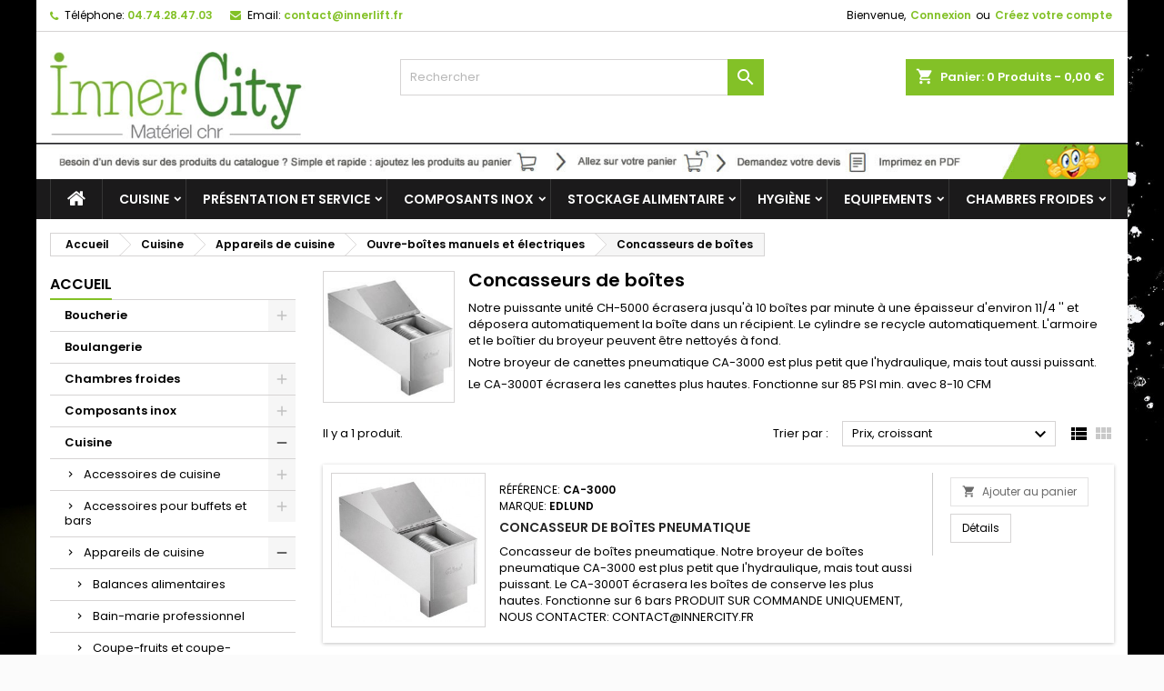

--- FILE ---
content_type: text/html; charset=utf-8
request_url: https://www.innercity.fr/78-concasseurs-de-boites
body_size: 27108
content:
<!doctype html>
<html lang="fr">

  <head>
    
      
  <meta charset="utf-8">


  <meta http-equiv="x-ua-compatible" content="ie=edge">



  <title>Concasseurs de boîtes</title>
  <meta name="description" content="Notre puissante unité CH-5000 écrasera jusqu&#039;à 10 boîtes par minute à une épaisseur d&#039;environ 11/4 &#039;&#039; et déposera automatiquement la boîte dans un récipient. Le cylindre se recycle automatiquement. L&#039;armoire et le boîtier du broyeur peuvent être nettoyés à fond.
Notre broyeur de canettes pneumatique CA-3000 est plus petit que l&#039;hydraulique, mais tout aussi puissant.
Le CA-3000T écrasera les canettes plus hautes. Fonctionne sur 85 PSI min. avec 8-10 CFM">
  <meta name="keywords" content="">
  <link rel="apple-touch-icon" sizes="57x57" href="/apple-icon-57x57.png">
<link rel="apple-touch-icon" sizes="60x60" href="/apple-icon-60x60.png">
<link rel="apple-touch-icon" sizes="72x72" href="/apple-icon-72x72.png">
<link rel="apple-touch-icon" sizes="76x76" href="/apple-icon-76x76.png">
<link rel="apple-touch-icon" sizes="114x114" href="/apple-icon-114x114.png">
<link rel="apple-touch-icon" sizes="120x120" href="/apple-icon-120x120.png">
<link rel="apple-touch-icon" sizes="144x144" href="/apple-icon-144x144.png">
<link rel="apple-touch-icon" sizes="152x152" href="/apple-icon-152x152.png">
<link rel="apple-touch-icon" sizes="180x180" href="/apple-icon-180x180.png">
<link rel="icon" type="image/png" sizes="192x192"  href="/android-icon-192x192.png">
<link rel="icon" type="image/png" sizes="32x32" href="/favicon-32x32.png">
<link rel="icon" type="image/png" sizes="96x96" href="/favicon-96x96.png">
<link rel="icon" type="image/png" sizes="16x16" href="/favicon-16x16.png">
<link rel="manifest" href="/manifest.json">
<meta name="msapplication-TileColor" content="#ffffff">
<meta name="msapplication-TileImage" content="/ms-icon-144x144.png">
<meta name="theme-color" content="#ffffff">

        <link rel="canonical" href="https://www.innercity.fr/78-concasseurs-de-boites">
  


  <meta name="viewport" content="width=device-width, initial-scale=1">



  <link rel="icon" type="image/vnd.microsoft.icon" href="/img/favicon.ico?1591883276">
  <link rel="shortcut icon" type="image/x-icon" href="/img/favicon.ico?1591883276">



    <link rel="stylesheet" href="https://www.innercity.fr/themes/AngarTheme/assets/cache/theme-39cadc53.css" type="text/css" media="all">


<link rel="stylesheet" href="https://fonts.googleapis.com/css?family=Poppins:400,600&amp;subset=latin,latin-ext" type="text/css" media="all" />


  

  <script type="text/javascript">
        var AdvancedEmailGuardData = {"meta":{"isGDPREnabled":true,"isLegacyOPCEnabled":false,"isLegacyMAModuleEnabled":false,"validationError":null},"settings":{"recaptcha":{"type":"v2_cbx","key":"6Lcax4wkAAAAAEXIhwyj7i5T2tySYYllujQNN7n4","forms":{"contact_us":{"size":"normal","align":"offset","offset":3},"register":{"size":"normal","align":"center","offset":1},"login":{"size":"normal","align":"center","offset":1}},"language":"shop","theme":"light","position":"bottomright","hidden":false,"deferred":false}},"context":{"ps":{"v17":true,"v17pc":true,"v17ch":false,"v16":false,"v161":false,"v15":false},"languageCode":"fr","pageName":"category"},"trans":{"genericError":"Une erreur s'est produite, veuillez r\u00e9essayer."}};
        var order_button_content = "Cr\u00e9er un devis";
        var prestashop = {"cart":{"products":[],"totals":{"total":{"type":"total","label":"Total","amount":0,"value":"0,00\u00a0\u20ac"},"total_including_tax":{"type":"total","label":"Total TTC","amount":0,"value":"0,00\u00a0\u20ac"},"total_excluding_tax":{"type":"total","label":"Total HT :","amount":0,"value":"0,00\u00a0\u20ac"}},"subtotals":{"products":{"type":"products","label":"Sous-total","amount":0,"value":"0,00\u00a0\u20ac"},"discounts":null,"shipping":{"type":"shipping","label":"Livraison","amount":0,"value":"gratuit"},"tax":{"type":"tax","label":"Taxes","amount":0,"value":"0,00\u00a0\u20ac"}},"products_count":0,"summary_string":"0 articles","vouchers":{"allowed":1,"added":[]},"discounts":[],"minimalPurchase":0,"minimalPurchaseRequired":""},"currency":{"name":"Euro","iso_code":"EUR","iso_code_num":"978","sign":"\u20ac"},"customer":{"lastname":null,"firstname":null,"email":null,"birthday":null,"newsletter":null,"newsletter_date_add":null,"optin":null,"website":null,"company":null,"siret":null,"ape":null,"is_logged":false,"gender":{"type":null,"name":null},"addresses":[]},"language":{"name":"Fran\u00e7ais (French)","iso_code":"fr","locale":"fr-FR","language_code":"fr","is_rtl":"0","date_format_lite":"d\/m\/Y","date_format_full":"d\/m\/Y H:i:s","id":1},"page":{"title":"","canonical":"https:\/\/www.innercity.fr\/78-concasseurs-de-boites","meta":{"title":"Concasseurs de bo\u00eetes","description":"Notre puissante unit\u00e9 CH-5000 \u00e9crasera jusqu'\u00e0 10 bo\u00eetes par minute \u00e0 une \u00e9paisseur d'environ 11\/4 '' et d\u00e9posera automatiquement la bo\u00eete dans un r\u00e9cipient. Le cylindre se recycle automatiquement. L'armoire et le bo\u00eetier du broyeur peuvent \u00eatre nettoy\u00e9s \u00e0 fond.\nNotre broyeur de canettes pneumatique CA-3000 est plus petit que l'hydraulique, mais tout aussi puissant.\nLe CA-3000T \u00e9crasera les canettes plus hautes. Fonctionne sur 85 PSI min. avec 8-10 CFM","keywords":"","robots":"index"},"page_name":"category","body_classes":{"lang-fr":true,"lang-rtl":false,"country-FR":true,"currency-EUR":true,"layout-left-column":true,"page-category":true,"tax-display-enabled":true,"category-id-78":true,"category-Concasseurs de bo\u00eetes":true,"category-id-parent-73":true,"category-depth-level-5":true},"admin_notifications":[]},"shop":{"name":"INNERCOM SAS","logo":"\/img\/prestashop-logo-1591883276.jpg","stores_icon":"\/img\/logo_stores.png","favicon":"\/img\/favicon.ico"},"urls":{"base_url":"https:\/\/www.innercity.fr\/","current_url":"https:\/\/www.innercity.fr\/78-concasseurs-de-boites","shop_domain_url":"https:\/\/www.innercity.fr","img_ps_url":"https:\/\/www.innercity.fr\/img\/","img_cat_url":"https:\/\/www.innercity.fr\/img\/c\/","img_lang_url":"https:\/\/www.innercity.fr\/img\/l\/","img_prod_url":"https:\/\/www.innercity.fr\/img\/p\/","img_manu_url":"https:\/\/www.innercity.fr\/img\/m\/","img_sup_url":"https:\/\/www.innercity.fr\/img\/su\/","img_ship_url":"https:\/\/www.innercity.fr\/img\/s\/","img_store_url":"https:\/\/www.innercity.fr\/img\/st\/","img_col_url":"https:\/\/www.innercity.fr\/img\/co\/","img_url":"https:\/\/www.innercity.fr\/themes\/AngarTheme\/assets\/img\/","css_url":"https:\/\/www.innercity.fr\/themes\/AngarTheme\/assets\/css\/","js_url":"https:\/\/www.innercity.fr\/themes\/AngarTheme\/assets\/js\/","pic_url":"https:\/\/www.innercity.fr\/upload\/","pages":{"address":"https:\/\/www.innercity.fr\/adresse","addresses":"https:\/\/www.innercity.fr\/adresses","authentication":"https:\/\/www.innercity.fr\/connexion","cart":"https:\/\/www.innercity.fr\/panier","category":"https:\/\/www.innercity.fr\/index.php?controller=category","cms":"https:\/\/www.innercity.fr\/index.php?controller=cms","contact":"https:\/\/www.innercity.fr\/nous-contacter","discount":"https:\/\/www.innercity.fr\/reduction","guest_tracking":"https:\/\/www.innercity.fr\/suivi-commande-invite","history":"https:\/\/www.innercity.fr\/historique-commandes","identity":"https:\/\/www.innercity.fr\/identite","index":"https:\/\/www.innercity.fr\/","my_account":"https:\/\/www.innercity.fr\/mon-compte","order_confirmation":"https:\/\/www.innercity.fr\/confirmation-commande","order_detail":"https:\/\/www.innercity.fr\/index.php?controller=order-detail","order_follow":"https:\/\/www.innercity.fr\/suivi-commande","order":"https:\/\/www.innercity.fr\/commande","order_return":"https:\/\/www.innercity.fr\/index.php?controller=order-return","order_slip":"https:\/\/www.innercity.fr\/avoirs","pagenotfound":"https:\/\/www.innercity.fr\/page-introuvable","password":"https:\/\/www.innercity.fr\/recuperation-mot-de-passe","pdf_invoice":"https:\/\/www.innercity.fr\/index.php?controller=pdf-invoice","pdf_order_return":"https:\/\/www.innercity.fr\/index.php?controller=pdf-order-return","pdf_order_slip":"https:\/\/www.innercity.fr\/index.php?controller=pdf-order-slip","prices_drop":"https:\/\/www.innercity.fr\/promotions","product":"https:\/\/www.innercity.fr\/index.php?controller=product","search":"https:\/\/www.innercity.fr\/recherche","sitemap":"https:\/\/www.innercity.fr\/plan du site","stores":"https:\/\/www.innercity.fr\/magasins","supplier":"https:\/\/www.innercity.fr\/fournisseur","register":"https:\/\/www.innercity.fr\/connexion?create_account=1","order_login":"https:\/\/www.innercity.fr\/commande?login=1"},"alternative_langs":{"fr":"https:\/\/www.innercity.fr\/78-concasseurs-de-boites"},"theme_assets":"\/themes\/AngarTheme\/assets\/","actions":{"logout":"https:\/\/www.innercity.fr\/?mylogout="},"no_picture_image":{"bySize":{"small_default":{"url":"https:\/\/www.innercity.fr\/img\/p\/fr-default-small_default.jpg","width":98,"height":98},"cart_default":{"url":"https:\/\/www.innercity.fr\/img\/p\/fr-default-cart_default.jpg","width":125,"height":125},"home_default":{"url":"https:\/\/www.innercity.fr\/img\/p\/fr-default-home_default.jpg","width":259,"height":259},"medium_default":{"url":"https:\/\/www.innercity.fr\/img\/p\/fr-default-medium_default.jpg","width":452,"height":452},"large_default":{"url":"https:\/\/www.innercity.fr\/img\/p\/fr-default-large_default.jpg","width":800,"height":800}},"small":{"url":"https:\/\/www.innercity.fr\/img\/p\/fr-default-small_default.jpg","width":98,"height":98},"medium":{"url":"https:\/\/www.innercity.fr\/img\/p\/fr-default-home_default.jpg","width":259,"height":259},"large":{"url":"https:\/\/www.innercity.fr\/img\/p\/fr-default-large_default.jpg","width":800,"height":800},"legend":""}},"configuration":{"display_taxes_label":true,"display_prices_tax_incl":false,"is_catalog":false,"show_prices":true,"opt_in":{"partner":true},"quantity_discount":{"type":"discount","label":"Remise"},"voucher_enabled":1,"return_enabled":0},"field_required":[],"breadcrumb":{"links":[{"title":"Accueil","url":"https:\/\/www.innercity.fr\/"},{"title":"Cuisine","url":"https:\/\/www.innercity.fr\/3-equipement-et-materiels-pour-les-cuisines-de-restaurant-traiteurs"},{"title":"Appareils de cuisine","url":"https:\/\/www.innercity.fr\/36-appareils-de-cuisine"},{"title":"Ouvre-bo\u00eetes manuels et \u00e9lectriques","url":"https:\/\/www.innercity.fr\/73-ouvre-boites-manuels-et-electriques"},{"title":"Concasseurs de bo\u00eetes","url":"https:\/\/www.innercity.fr\/78-concasseurs-de-boites"}],"count":5},"link":{"protocol_link":"https:\/\/","protocol_content":"https:\/\/"},"time":1769538129,"static_token":"7e47df962b0d2e306da24734d3ce89ea","token":"cf1d6015953257e2dd56105a9f2c3c78"};
      </script>



  
<style>
body {
background-color: #ffffff;
font-family: "Poppins", Arial, Helvetica, sans-serif;
}

.products .product-miniature .product-title {
height: 32px;
}

.products .product-miniature .product-title a {
font-size: 14px;
line-height: 16px;
}

#content-wrapper .products .product-miniature .product-desc {
height: 36px;
}

@media (min-width: 991px) {
#home_categories ul li .cat-container {
min-height: 0px;
}
}

@media (min-width: 768px) {
a#_desktop_logo {
padding-top: 22px;
padding-bottom: 0px;
}
}

nav.header-nav {
background: #ffffff;
}

nav.header-nav,
.header_sep2 #contact-link span.shop-phone,
.header_sep2 #contact-link span.shop-phone.shop-tel,
.header_sep2 #contact-link span.shop-phone:last-child,
.header_sep2 .lang_currency_top,
.header_sep2 .lang_currency_top:last-child,
.header_sep2 #_desktop_currency_selector,
.header_sep2 #_desktop_language_selector,
.header_sep2 #_desktop_user_info {
border-color: #d6d4d4;
}

#contact-link,
#contact-link a,
.lang_currency_top span.lang_currency_text,
.lang_currency_top .dropdown i.expand-more,
nav.header-nav .user-info span,
nav.header-nav .user-info a.logout,
#languages-block-top div.current,
nav.header-nav a{
color: #000000;
}

#contact-link span.shop-phone strong,
#contact-link span.shop-phone strong a,
.lang_currency_top span.expand-more,
nav.header-nav .user-info a.account {
color: #83c127;
}

#contact-link span.shop-phone i {
color: #83c127;
}

.header-top {
background: #ffffff;
}

div#search_widget form button[type=submit] {
background: #83c127;
color: #ffffff;
}

div#search_widget form button[type=submit]:hover {
background: #83c127;
color: #ffffff;
}


#header div#_desktop_cart .blockcart .header {
background: #83c127;
}

#header div#_desktop_cart .blockcart .header a.cart_link {
color: #ffffff;
}


#homepage-slider .bx-wrapper .bx-pager.bx-default-pager a:hover,
#homepage-slider .bx-wrapper .bx-pager.bx-default-pager a.active{
background: #83c127;
}

div#rwd_menu {
background: #1b1a1b;
}

div#rwd_menu,
div#rwd_menu a {
color: #ffffff;
}

div#rwd_menu,
div#rwd_menu .rwd_menu_item,
div#rwd_menu .rwd_menu_item:first-child {
border-color: #363636;
}

div#rwd_menu .rwd_menu_item:hover,
div#rwd_menu .rwd_menu_item:focus,
div#rwd_menu .rwd_menu_item a:hover,
div#rwd_menu .rwd_menu_item a:focus {
color: #ffffff;
background: #83c127;
}

#mobile_top_menu_wrapper2 .top-menu li a:hover,
.rwd_menu_open ul.user_info li a:hover {
background: #83c127;
color: #ffffff;
}

#_desktop_top_menu{
background: #1b1a1b;
}

#_desktop_top_menu,
#_desktop_top_menu > ul > li,
.menu_sep1 #_desktop_top_menu > ul > li,
.menu_sep1 #_desktop_top_menu > ul > li:last-child,
.menu_sep2 #_desktop_top_menu,
.menu_sep2 #_desktop_top_menu > ul > li,
.menu_sep2 #_desktop_top_menu > ul > li:last-child,
.menu_sep3 #_desktop_top_menu,
.menu_sep4 #_desktop_top_menu,
.menu_sep5 #_desktop_top_menu,
.menu_sep6 #_desktop_top_menu {
border-color: #363636;
}

#_desktop_top_menu > ul > li > a {
color: #ffffff;
}

#_desktop_top_menu > ul > li:hover > a {
color: #ffffff;
background: #83c127;
}

.submenu1 #_desktop_top_menu .popover.sub-menu ul.top-menu li a:hover {
background: #83c127;
color: #ffffff;
}

#home_categories .homecat_title span {
border-color: #83c127;
}

#home_categories ul li .homecat_name span {
background: #83c127;
}

#home_categories ul li a.view_more {
background: #83c127;
color: #ffffff;
border-color: #83c127;
}

#home_categories ul li a.view_more:hover {
background: #1b1a1b;
color: #ffffff;
border-color: #1b1a1b;
}

.columns .text-uppercase a,
.columns .text-uppercase span,
.columns div#_desktop_cart .cart_index_title a,
#home_man_product .catprod_title a span {
border-color: #83c127;
}

#index .tabs ul.nav-tabs li.nav-item a.active,
#index .tabs ul.nav-tabs li.nav-item a:hover,
.index_title a,
.index_title span {
border-color: #83c127;
}

a.product-flags-plist span.product-flag.new,
#home_cat_product a.product-flags-plist span.product-flag.new,
#product #content .product-flags li,
#product #content .product-flags .product-flag.new {
background: #83c127;
}

.products .product-miniature .product-title a,
#home_cat_product ul li .right-block .name_block a {
color: #282828;
}

.products .product-miniature span.price,
#home_cat_product ul li .product-price-and-shipping .price,
.ui-widget .search_right span.search_price {
color: #ff5722;
}

.button-container .add-to-cart:hover,
#subcart .cart-buttons .viewcart:hover {
background: #83c127;
color: #ffffff;
border-color: #83c127;
}

.button-container .add-to-cart,
.button-container .add-to-cart:disabled,
#subcart .cart-buttons .viewcart {
background: #ffffff;
color: #1b1b1b;
border-color: #d6d4d4;
}

#home_cat_product .catprod_title span {
border-color: #83c127;
}

#home_man .man_title span {
border-color: #83c127;
}

div#angarinfo_block .icon_cms {
color: #83c127;
}

.footer-container {
background: #1b1a1b;
}

.footer-container,
.footer-container .h3,
.footer-container .links .title,
.row.social_footer {
border-color: #363636;
}

.footer-container .h3 span,
.footer-container .h3 a,
.footer-container .links .title span.h3,
.footer-container .links .title a.h3 {
border-color: #83c127;
}

.footer-container,
.footer-container .h3,
.footer-container .links .title .h3,
.footer-container a,
.footer-container li a,
.footer-container .links ul>li a {
color: #ffffff;
}

.block_newsletter .btn-newsletter {
background: #83c127;
color: #ffffff;
}

.block_newsletter .btn-newsletter:hover {
background: #83c127;
color: #ffffff;
}

.footer-container .bottom-footer {
background: #1b1a1b;
border-color: #363636;
color: #ffffff;
}

.product-prices .current-price span.price {
color: #ff5722;
}

.product-add-to-cart button.btn.add-to-cart:hover {
background: #282828;
color: #ffffff;
border-color: #282828;
}

.product-add-to-cart button.btn.add-to-cart,
.product-add-to-cart button.btn.add-to-cart:disabled {
background: #83c127;
color: #ffffff;
border-color: #83c127;
}

#product .tabs ul.nav-tabs li.nav-item a.active,
#product .tabs ul.nav-tabs li.nav-item a:hover,
#product .index_title span,
.page-product-heading span,
body #product-comments-list-header .comments-nb {
border-color: #83c127;
}

.btn-primary:hover {
background: #3aa04c;
color: #ffffff;
border-color: #196f28;
}

.btn-primary,
.btn-primary.disabled,
.btn-primary:disabled,
.btn-primary.disabled:hover {
background: #43b754;
color: #ffffff;
border-color: #399a49;
}

.btn-secondary:hover {
background: #eeeeee;
color: #000000;
border-color: #d8d8d8;
}

.btn-secondary,
.btn-secondary.disabled,
.btn-secondary:disabled,
.btn-secondary.disabled:hover {
background: #f6f6f6;
color: #000000;
border-color: #d8d8d8;
}

.form-control:focus, .input-group.focus {
border-color: #dbdbdb;;
outline-color: #dbdbdb;;
}

body .pagination .page-list .current a,
body .pagination .page-list a:hover,
body .pagination .page-list .current a.disabled,
body .pagination .page-list .current a.disabled:hover {
color: #83c127;
}

.page-my-account #content .links a:hover i {
color: #83c127;
}

#scroll_top {
background: #83c127;
color: #ffffff;
}

#scroll_top:hover,
#scroll_top:focus {
background: #1b1a1b;
color: #ffffff;
}

</style>



    
  </head>

  <body id="category" class="lang-fr country-fr currency-eur layout-left-column page-category tax-display-enabled category-id-78 category-concasseurs-de-boites category-id-parent-73 category-depth-level-5  ps_176
	texture20 #ffffff bg_attatchment_fixed bg_position_tl bg_repeat_xy bg_size_initial slider_position_column slider_controls_white banners_top2 banners_top_tablets2 banners_top_phones1 banners_bottom2 banners_bottom_tablets2 banners_bottom_phones1 submenu1 pl_1col_qty_5 pl_2col_qty_4 pl_3col_qty_3 pl_1col_qty_bigtablets_4 pl_2col_qty_bigtablets_3 pl_3col_qty_bigtablets_2 pl_1col_qty_tablets_3 pl_1col_qty_phones_1 home_tabs1 pl_border_type2 32 14 16 pl_button_icon_no pl_button_qty2 pl_desc_no pl_reviews_no pl_availability_yes  hide_reference_no hide_reassurance_yes product_tabs1    menu_sep1 header_sep1 slider_boxed feat_cat_style2 feat_cat4 feat_cat_bigtablets2 feat_cat_tablets2 feat_cat_phones0 all_products_yes pl_colors_yes newsletter_info_yes stickycart_yes stickymenu_yes homeicon_no pl_man_yes product_hide_man_no  pl_ref_yes  mainfont_Poppins bg_white standard_carusele not_logged ">

    
      
    

    <main>
      
              

      <header id="header">
        
          


  <div class="header-banner">
    
  </div>



  <nav class="header-nav">
    <div class="container">
      <div class="row">
          <div class="col-md-12 col-xs-12">
            <div id="_desktop_contact_link">
  <div id="contact-link">

			<span class="shop-phone contact_link">
			<a href="https://www.innercity.fr/nous-contacter">Contact</a>
		</span>
	
			<span class="shop-phone shop-tel">
			<i class="fa fa-phone"></i>
			<span class="shop-phone_text">Téléphone:</span>
			<strong>04.74.28.47.03</strong>
		</span>
	
			<span class="shop-phone shop-email">
			<i class="fa fa-envelope"></i>
			<span class="shop-phone_text">Email:</span>
			<strong><a href="&#109;&#97;&#105;&#108;&#116;&#111;&#58;%63%6f%6e%74%61%63%74@%69%6e%6e%65%72%6c%69%66%74.%66%72" >&#x63;&#x6f;&#x6e;&#x74;&#x61;&#x63;&#x74;&#x40;&#x69;&#x6e;&#x6e;&#x65;&#x72;&#x6c;&#x69;&#x66;&#x74;&#x2e;&#x66;&#x72;</a></strong>
		</span>
	
  </div>
</div>


            <div id="_desktop_user_info">
  <div class="user-info">


	<ul class="user_info hidden-md-up">

		
			<li><a href="https://www.innercity.fr/mon-compte" title="Identifiez-vous" rel="nofollow">Connexion</a></li>
			<li><a href="https://www.innercity.fr/connexion?create_account=1" title="Identifiez-vous" rel="nofollow">Créez votre compte</a></li>

		
	</ul>


	<div class="hidden-sm-down">
		<span class="welcome">Bienvenue,</span>
					<a class="account" href="https://www.innercity.fr/mon-compte" title="Identifiez-vous" rel="nofollow">Connexion</a>

			<span class="or">ou</span>

			<a class="account" href="https://www.innercity.fr/connexion?create_account=1" title="Identifiez-vous" rel="nofollow">Créez votre compte</a>
			</div>


  </div>
</div>
          </div>
      </div>
    </div>
  </nav>



  <div class="header-top">
    <div class="container">
	  <div class="row">
		<a href="https://www.innercity.fr/" class="col-md-4 hidden-sm-down2" id="_desktop_logo">
			<img class="logo img-responsive" src="/img/prestashop-logo-1591883276.jpg" alt="INNERCOM SAS">
		</a>
		
<div id="_desktop_cart">

	<div class="cart_top">

		<div class="blockcart cart-preview inactive" data-refresh-url="//www.innercity.fr/module/ps_shoppingcart/ajax">
			<div class="header">
			
				<div class="cart_index_title">
					<a class="cart_link" rel="nofollow" href="//www.innercity.fr/panier?action=show">
						<i class="material-icons shopping-cart">shopping_cart</i>
						<span class="hidden-sm-down cart_title">Panier:</span>
						<span class="cart-products-count">
							0<span> Produits - 0,00 €</span>
						</span>
					</a>
				</div>


				<div id="subcart">

					<ul class="cart_products">

											<li>Il n'y a plus d'articles dans votre panier</li>
					
										</ul>

					<ul class="cart-subtotals">

				
						<li>
							<span class="text">Livraison</span>
							<span class="value">gratuit</span>
							<span class="clearfix"></span>
						</li>

						<li>
							<span class="text">Total</span>
							<span class="value">0,00 €</span>
							<span class="clearfix"></span>
						</li>

					</ul>

					<div class="cart-buttons">
						<a class="btn btn-primary viewcart" href="//www.innercity.fr/panier?action=show">Commander <i class="material-icons">&#xE315;</i></a>
											</div>

				</div>

			</div>
		</div>

	</div>

</div>


<!-- Block search module TOP -->
<div id="_desktop_search_widget" class="col-lg-4 col-md-4 col-sm-12 search-widget hidden-sm-down ">
	<div id="search_widget" data-search-controller-url="//www.innercity.fr/recherche">
		<form method="get" action="//www.innercity.fr/recherche">
			<input type="hidden" name="controller" value="search">
			<input type="text" name="s" value="" placeholder="Rechercher" aria-label="Rechercher">
			<button type="submit">
				<i class="material-icons search">&#xE8B6;</i>
				<span class="hidden-xl-down">Rechercher</span>
			</button>
		</form>
	</div>
</div>
<!-- /Block search module TOP -->
<a class="banner" href="https://www.innercity.fr/" title="Ouverture du site INNERCITYFR en octobre">
      <img src="https://www.innercity.fr/modules/ps_banner/img/0d1c409bb6e5c0d0cbdd343b0b36367e.jpg" alt="Ouverture du site INNERCITYFR en octobre" title="Ouverture du site INNERCITYFR en octobre" class="img-fluid">
  </a>

		<div class="clearfix"></div>
	  </div>
    </div>

	<div id="rwd_menu" class="hidden-md-up">
		<div class="container">
			<div id="menu-icon2" class="rwd_menu_item"><i class="material-icons d-inline">&#xE5D2;</i></div>
			<div id="search-icon" class="rwd_menu_item"><i class="material-icons search">&#xE8B6;</i></div>
			<div id="user-icon" class="rwd_menu_item"><i class="material-icons logged">&#xE7FF;</i></div>
			<div id="_mobile_cart" class="rwd_menu_item"></div>
		</div>
		<div class="clearfix"></div>
	</div>

	<div class="container">
		<div id="mobile_top_menu_wrapper2" class="rwd_menu_open hidden-md-up" style="display:none;">
			<div class="js-top-menu mobile" id="_mobile_top_menu"></div>
		</div>

		<div id="mobile_search_wrapper" class="rwd_menu_open hidden-md-up" style="display:none;">
			<div id="_mobile_search_widget"></div>
		</div>

		<div id="mobile_user_wrapper" class="rwd_menu_open hidden-md-up" style="display:none;">
			<div id="_mobile_user_info"></div>
		</div>
	</div>
  </div>
  

<div class="menu js-top-menu position-static hidden-sm-down" id="_desktop_top_menu">
    
          <ul class="top-menu container" id="top-menu" data-depth="0">

					<li class="home_icon"><a href="https://www.innercity.fr/"><i class="icon-home"></i><span>Accueil</span></a></li>
		
                    <li class="category" id="category-3">
                          <a
                class="dropdown-item sf-with-ul"
                href="https://www.innercity.fr/3-equipement-et-materiels-pour-les-cuisines-de-restaurant-traiteurs" data-depth="0"
                              >
                                                                      <span class="float-xs-right hidden-md-up">
                    <span data-target="#top_sub_menu_27206" data-toggle="collapse" class="navbar-toggler collapse-icons">
                      <i class="material-icons add">&#xE313;</i>
                      <i class="material-icons remove">&#xE316;</i>
                    </span>
                  </span>
                                Cuisine
              </a>
                            <div  class="popover sub-menu js-sub-menu collapse" id="top_sub_menu_27206">
                
          <ul class="top-menu container"  data-depth="1">

		
                    <li class="category" id="category-44">
                          <a
                class="dropdown-item dropdown-submenu sf-with-ul"
                href="https://www.innercity.fr/44-accessoires-de-cuisine" data-depth="1"
                              >
                                                                      <span class="float-xs-right hidden-md-up">
                    <span data-target="#top_sub_menu_86678" data-toggle="collapse" class="navbar-toggler collapse-icons">
                      <i class="material-icons add">&#xE313;</i>
                      <i class="material-icons remove">&#xE316;</i>
                    </span>
                  </span>
                                Accessoires de cuisine
              </a>
                            <div  class="collapse" id="top_sub_menu_86678">
                
          <ul class="top-menu container"  data-depth="2">

		
                    <li class="category" id="category-45">
                          <a
                class="dropdown-item"
                href="https://www.innercity.fr/45-minuteries-de-cuisine" data-depth="2"
                              >
                                Minuteries de cuisine
              </a>
                          </li>
                    <li class="category" id="category-250">
                          <a
                class="dropdown-item"
                href="https://www.innercity.fr/250-pichet-et-becher-gradues" data-depth="2"
                              >
                                Pichet et bécher gradués
              </a>
                          </li>
                    <li class="category" id="category-227">
                          <a
                class="dropdown-item"
                href="https://www.innercity.fr/227-pinces-de-service" data-depth="2"
                              >
                                Pinces de service
              </a>
                          </li>
              </ul>
    
              </div>
                          </li>
                    <li class="category" id="category-24">
                          <a
                class="dropdown-item dropdown-submenu sf-with-ul"
                href="https://www.innercity.fr/24-accessoires-pour-buffets-et-bars" data-depth="1"
                              >
                                                                      <span class="float-xs-right hidden-md-up">
                    <span data-target="#top_sub_menu_33526" data-toggle="collapse" class="navbar-toggler collapse-icons">
                      <i class="material-icons add">&#xE313;</i>
                      <i class="material-icons remove">&#xE316;</i>
                    </span>
                  </span>
                                Accessoires pour buffets et bars
              </a>
                            <div  class="collapse" id="top_sub_menu_33526">
                
          <ul class="top-menu container"  data-depth="2">

		
                    <li class="category" id="category-25">
                          <a
                class="dropdown-item"
                href="https://www.innercity.fr/25-plateaux-pour-bar-et-cafe" data-depth="2"
                              >
                                Plateaux pour bar et café
              </a>
                          </li>
                    <li class="category" id="category-26">
                          <a
                class="dropdown-item"
                href="https://www.innercity.fr/26-distributeurs-alimentaires-pour-buffets" data-depth="2"
                              >
                                Distributeurs alimentaires pour buffets
              </a>
                          </li>
                    <li class="category" id="category-27">
                          <a
                class="dropdown-item sf-with-ul"
                href="https://www.innercity.fr/27-l-univers-des-glacons" data-depth="2"
                              >
                                                                      <span class="float-xs-right hidden-md-up">
                    <span data-target="#top_sub_menu_29705" data-toggle="collapse" class="navbar-toggler collapse-icons">
                      <i class="material-icons add">&#xE313;</i>
                      <i class="material-icons remove">&#xE316;</i>
                    </span>
                  </span>
                                L&#039;univers des glaçons
              </a>
                            <div  class="collapse" id="top_sub_menu_29705">
                
          <ul class="top-menu container"  data-depth="3">

		
                    <li class="category" id="category-29">
                          <a
                class="dropdown-item"
                href="https://www.innercity.fr/29-broyeurs-de-glacons" data-depth="3"
                              >
                                Broyeurs de glaçons
              </a>
                          </li>
                    <li class="category" id="category-30">
                          <a
                class="dropdown-item"
                href="https://www.innercity.fr/30-accessoires-et-nettoyage" data-depth="3"
                              >
                                Accessoires et nettoyage
              </a>
                          </li>
              </ul>
    
              </div>
                          </li>
                    <li class="category" id="category-31">
                          <a
                class="dropdown-item"
                href="https://www.innercity.fr/31-equipements-pour-bars" data-depth="2"
                              >
                                Equipements pour bars
              </a>
                          </li>
                    <li class="category" id="category-33">
                          <a
                class="dropdown-item sf-with-ul"
                href="https://www.innercity.fr/33-distributeurs-pour-bars-et-buffets" data-depth="2"
                              >
                                                                      <span class="float-xs-right hidden-md-up">
                    <span data-target="#top_sub_menu_79795" data-toggle="collapse" class="navbar-toggler collapse-icons">
                      <i class="material-icons add">&#xE313;</i>
                      <i class="material-icons remove">&#xE316;</i>
                    </span>
                  </span>
                                Distributeurs pour bars et buffets
              </a>
                            <div  class="collapse" id="top_sub_menu_79795">
                
          <ul class="top-menu container"  data-depth="3">

		
                    <li class="category" id="category-34">
                          <a
                class="dropdown-item"
                href="https://www.innercity.fr/34-distributeurs-accessoires-pour-cafe" data-depth="3"
                              >
                                Distributeurs accessoires pour café
              </a>
                          </li>
                    <li class="category" id="category-35">
                          <a
                class="dropdown-item"
                href="https://www.innercity.fr/35-distributeurs-de-serviettes" data-depth="3"
                              >
                                Distributeurs de serviettes
              </a>
                          </li>
              </ul>
    
              </div>
                          </li>
              </ul>
    
              </div>
                          </li>
                    <li class="category" id="category-36">
                          <a
                class="dropdown-item dropdown-submenu sf-with-ul"
                href="https://www.innercity.fr/36-appareils-de-cuisine" data-depth="1"
                              >
                                                                      <span class="float-xs-right hidden-md-up">
                    <span data-target="#top_sub_menu_7072" data-toggle="collapse" class="navbar-toggler collapse-icons">
                      <i class="material-icons add">&#xE313;</i>
                      <i class="material-icons remove">&#xE316;</i>
                    </span>
                  </span>
                                Appareils de cuisine
              </a>
                            <div  class="collapse" id="top_sub_menu_7072">
                
          <ul class="top-menu container"  data-depth="2">

		
                    <li class="category" id="category-42">
                          <a
                class="dropdown-item"
                href="https://www.innercity.fr/42-balances-alimentaires" data-depth="2"
                              >
                                Balances alimentaires
              </a>
                          </li>
                    <li class="category" id="category-39">
                          <a
                class="dropdown-item"
                href="https://www.innercity.fr/39-bain-marie-professionnel" data-depth="2"
                              >
                                Bain-marie professionnel
              </a>
                          </li>
                    <li class="category" id="category-243">
                          <a
                class="dropdown-item"
                href="https://www.innercity.fr/243-coupe-fruits-et-coupe-legumes-manuels" data-depth="2"
                              >
                                Coupe-fruits et coupe-légumes manuels
              </a>
                          </li>
                    <li class="category" id="category-152">
                          <a
                class="dropdown-item"
                href="https://www.innercity.fr/152-crepiere-electrique" data-depth="2"
                              >
                                Crépière électrique
              </a>
                          </li>
                    <li class="category" id="category-37">
                          <a
                class="dropdown-item"
                href="https://www.innercity.fr/37-robot-de-cuisine" data-depth="2"
                              >
                                Robot de cuisine
              </a>
                          </li>
                    <li class="category" id="category-217">
                          <a
                class="dropdown-item"
                href="https://www.innercity.fr/217-les-planchas" data-depth="2"
                              >
                                Les planchas
              </a>
                          </li>
                    <li class="category" id="category-38">
                          <a
                class="dropdown-item"
                href="https://www.innercity.fr/38-station-grill-et-toasters" data-depth="2"
                              >
                                Station grill et toasters
              </a>
                          </li>
                    <li class="category" id="category-40">
                          <a
                class="dropdown-item"
                href="https://www.innercity.fr/40-friteuses-professionnelles" data-depth="2"
                              >
                                Friteuses professionnelles
              </a>
                          </li>
                    <li class="category" id="category-43">
                          <a
                class="dropdown-item"
                href="https://www.innercity.fr/43-mixeurs-et-plongeurs" data-depth="2"
                              >
                                Mixeurs et plongeurs
              </a>
                          </li>
                    <li class="category" id="category-73">
                          <a
                class="dropdown-item sf-with-ul"
                href="https://www.innercity.fr/73-ouvre-boites-manuels-et-electriques" data-depth="2"
                              >
                                                                      <span class="float-xs-right hidden-md-up">
                    <span data-target="#top_sub_menu_46607" data-toggle="collapse" class="navbar-toggler collapse-icons">
                      <i class="material-icons add">&#xE313;</i>
                      <i class="material-icons remove">&#xE316;</i>
                    </span>
                  </span>
                                Ouvre-boîtes manuels et électriques
              </a>
                            <div  class="collapse" id="top_sub_menu_46607">
                
          <ul class="top-menu container"  data-depth="3">

		
                    <li class="category" id="category-75">
                          <a
                class="dropdown-item"
                href="https://www.innercity.fr/75-ouvre-boite-manuel-professionnel" data-depth="3"
                              >
                                Ouvre-boîte manuel professionnel
              </a>
                          </li>
                    <li class="category" id="category-76">
                          <a
                class="dropdown-item"
                href="https://www.innercity.fr/76-ouvre-boites-electriques" data-depth="3"
                              >
                                Ouvre-boîtes électriques
              </a>
                          </li>
                    <li class="category" id="category-77">
                          <a
                class="dropdown-item"
                href="https://www.innercity.fr/77-percoirs-a-couronne" data-depth="3"
                              >
                                Perçoirs à couronne
              </a>
                          </li>
                    <li class="category current " id="category-78">
                          <a
                class="dropdown-item"
                href="https://www.innercity.fr/78-concasseurs-de-boites" data-depth="3"
                              >
                                Concasseurs de boîtes
              </a>
                          </li>
              </ul>
    
              </div>
                          </li>
                    <li class="category" id="category-41">
                          <a
                class="dropdown-item"
                href="https://www.innercity.fr/41-soupiere-electrique" data-depth="2"
                              >
                                Soupière électrique
              </a>
                          </li>
                    <li class="category" id="category-220">
                          <a
                class="dropdown-item"
                href="https://www.innercity.fr/220-l-univers-du-wok" data-depth="2"
                              >
                                L&#039;univers du wok
              </a>
                          </li>
              </ul>
    
              </div>
                          </li>
                    <li class="category" id="category-58">
                          <a
                class="dropdown-item dropdown-submenu sf-with-ul"
                href="https://www.innercity.fr/58-bacs-gatronormes" data-depth="1"
                              >
                                                                      <span class="float-xs-right hidden-md-up">
                    <span data-target="#top_sub_menu_85247" data-toggle="collapse" class="navbar-toggler collapse-icons">
                      <i class="material-icons add">&#xE313;</i>
                      <i class="material-icons remove">&#xE316;</i>
                    </span>
                  </span>
                                Bacs gatronormes
              </a>
                            <div  class="collapse" id="top_sub_menu_85247">
                
          <ul class="top-menu container"  data-depth="2">

		
                    <li class="category" id="category-59">
                          <a
                class="dropdown-item sf-with-ul"
                href="https://www.innercity.fr/59-bacs-inox" data-depth="2"
                              >
                                                                      <span class="float-xs-right hidden-md-up">
                    <span data-target="#top_sub_menu_35616" data-toggle="collapse" class="navbar-toggler collapse-icons">
                      <i class="material-icons add">&#xE313;</i>
                      <i class="material-icons remove">&#xE316;</i>
                    </span>
                  </span>
                                Bacs inox
              </a>
                            <div  class="collapse" id="top_sub_menu_35616">
                
          <ul class="top-menu container"  data-depth="3">

		
                    <li class="category" id="category-60">
                          <a
                class="dropdown-item"
                href="https://www.innercity.fr/60-bac-inox-gn-pleins-ronda" data-depth="3"
                              >
                                Bac inox  GN pleins RONDA
              </a>
                          </li>
                    <li class="category" id="category-61">
                          <a
                class="dropdown-item"
                href="https://www.innercity.fr/61-bac-inox-gn-perfores-ronda-haut-de-gamme" data-depth="3"
                              >
                                Bac inox GN perforés RONDA
              </a>
                          </li>
                    <li class="category" id="category-65">
                          <a
                class="dropdown-item"
                href="https://www.innercity.fr/65-couvercle-inox-pour-bacs-gastro" data-depth="3"
                              >
                                Couvercle inox pour bacs gastro
              </a>
                          </li>
                    <li class="category" id="category-66">
                          <a
                class="dropdown-item"
                href="https://www.innercity.fr/66-grilles-egouttoir-et-barrettes" data-depth="3"
                              >
                                Grilles égouttoir et barrettes
              </a>
                          </li>
                    <li class="category" id="category-192">
                          <a
                class="dropdown-item"
                href="https://www.innercity.fr/192-bac-inox-par-carton" data-depth="3"
                              >
                                Bac inox par carton
              </a>
                          </li>
                    <li class="category" id="category-212">
                          <a
                class="dropdown-item"
                href="https://www.innercity.fr/212-bac-inox-plein-premium" data-depth="3"
                              >
                                Bac inox plein Premium
              </a>
                          </li>
              </ul>
    
              </div>
                          </li>
                    <li class="category" id="category-62">
                          <a
                class="dropdown-item sf-with-ul"
                href="https://www.innercity.fr/62-plaque-inox-pour-fours-a-convection" data-depth="2"
                              >
                                                                      <span class="float-xs-right hidden-md-up">
                    <span data-target="#top_sub_menu_8477" data-toggle="collapse" class="navbar-toggler collapse-icons">
                      <i class="material-icons add">&#xE313;</i>
                      <i class="material-icons remove">&#xE316;</i>
                    </span>
                  </span>
                                Plaque inox pour fours à convection
              </a>
                            <div  class="collapse" id="top_sub_menu_8477">
                
          <ul class="top-menu container"  data-depth="3">

		
                    <li class="category" id="category-63">
                          <a
                class="dropdown-item"
                href="https://www.innercity.fr/63-plaques-de-fours-pleines-avec-bords-plats" data-depth="3"
                              >
                                Plaques de fours pleines avec bords plats
              </a>
                          </li>
                    <li class="category" id="category-64">
                          <a
                class="dropdown-item"
                href="https://www.innercity.fr/64-plaques-de-fours-perforees-avec-bords-plats" data-depth="3"
                              >
                                Plaques de fours perforées avec bords plats
              </a>
                          </li>
              </ul>
    
              </div>
                          </li>
                    <li class="category" id="category-67">
                          <a
                class="dropdown-item"
                href="https://www.innercity.fr/67-couvercles-silicones-pour-bacs-gastro" data-depth="2"
                              >
                                Couvercles silicones pour bacs gastro
              </a>
                          </li>
                    <li class="category" id="category-68">
                          <a
                class="dropdown-item"
                href="https://www.innercity.fr/68-bacs-a-glaces-inox" data-depth="2"
                              >
                                Bacs à glaces inox
              </a>
                          </li>
                    <li class="category" id="category-69">
                          <a
                class="dropdown-item sf-with-ul"
                href="https://www.innercity.fr/69-bacs-gastro-en-plastique" data-depth="2"
                              >
                                                                      <span class="float-xs-right hidden-md-up">
                    <span data-target="#top_sub_menu_99756" data-toggle="collapse" class="navbar-toggler collapse-icons">
                      <i class="material-icons add">&#xE313;</i>
                      <i class="material-icons remove">&#xE316;</i>
                    </span>
                  </span>
                                Bacs gastro en plastique
              </a>
                            <div  class="collapse" id="top_sub_menu_99756">
                
          <ul class="top-menu container"  data-depth="3">

		
                    <li class="category" id="category-70">
                          <a
                class="dropdown-item"
                href="https://www.innercity.fr/70-bacs-gastronormes-en-copolyester-transparent" data-depth="3"
                              >
                                Bacs gastronormes en copolyester transparent
              </a>
                          </li>
                    <li class="category" id="category-71">
                          <a
                class="dropdown-item"
                href="https://www.innercity.fr/71-bacs-gastronormes-en-grilamid-transparent" data-depth="3"
                              >
                                Bacs gastronormes en grilamid transparent
              </a>
                          </li>
                    <li class="category" id="category-72">
                          <a
                class="dropdown-item"
                href="https://www.innercity.fr/72-bacs-gastronormes-en-polypropylene-transparent-" data-depth="3"
                              >
                                Bacs gastronormes en polypropylène transparent
              </a>
                          </li>
              </ul>
    
              </div>
                          </li>
              </ul>
    
              </div>
                          </li>
                    <li class="category" id="category-234">
                          <a
                class="dropdown-item dropdown-submenu"
                href="https://www.innercity.fr/234-batterie-de-cuisine" data-depth="1"
                              >
                                Batterie de cuisine
              </a>
                          </li>
                    <li class="category" id="category-4">
                          <a
                class="dropdown-item dropdown-submenu sf-with-ul"
                href="https://www.innercity.fr/4-blenders-mixeurs-et-presse-agrumes" data-depth="1"
                              >
                                                                      <span class="float-xs-right hidden-md-up">
                    <span data-target="#top_sub_menu_16579" data-toggle="collapse" class="navbar-toggler collapse-icons">
                      <i class="material-icons add">&#xE313;</i>
                      <i class="material-icons remove">&#xE316;</i>
                    </span>
                  </span>
                                Blenders, mixeurs et presse agrumes
              </a>
                            <div  class="collapse" id="top_sub_menu_16579">
                
          <ul class="top-menu container"  data-depth="2">

		
                    <li class="category" id="category-13">
                          <a
                class="dropdown-item"
                href="https://www.innercity.fr/13-rechauds-et-accessoires-pour-fondues" data-depth="2"
                              >
                                Réchauds et accessoires pour fondues
              </a>
                          </li>
                    <li class="category" id="category-23">
                          <a
                class="dropdown-item"
                href="https://www.innercity.fr/23-mixeurs-pour-milkshake" data-depth="2"
                              >
                                Mixeurs pour milkshake
              </a>
                          </li>
                    <li class="category" id="category-194">
                          <a
                class="dropdown-item"
                href="https://www.innercity.fr/194-les-blenders" data-depth="2"
                              >
                                Les blenders
              </a>
                          </li>
                    <li class="category" id="category-221">
                          <a
                class="dropdown-item"
                href="https://www.innercity.fr/221-mixeurs-plongeants" data-depth="2"
                              >
                                Mixeurs plongeants
              </a>
                          </li>
              </ul>
    
              </div>
                          </li>
                    <li class="category" id="category-242">
                          <a
                class="dropdown-item dropdown-submenu"
                href="https://www.innercity.fr/242-decoupe-des-fruits" data-depth="1"
                              >
                                Découpe des fruits
              </a>
                          </li>
                    <li class="category" id="category-51">
                          <a
                class="dropdown-item dropdown-submenu sf-with-ul"
                href="https://www.innercity.fr/51-materiel-et-equipement-de-securite-alimentaire" data-depth="1"
                              >
                                                                      <span class="float-xs-right hidden-md-up">
                    <span data-target="#top_sub_menu_38616" data-toggle="collapse" class="navbar-toggler collapse-icons">
                      <i class="material-icons add">&#xE313;</i>
                      <i class="material-icons remove">&#xE316;</i>
                    </span>
                  </span>
                                Matériel de sécurité alimentaire
              </a>
                            <div  class="collapse" id="top_sub_menu_38616">
                
          <ul class="top-menu container"  data-depth="2">

		
                    <li class="category" id="category-52">
                          <a
                class="dropdown-item sf-with-ul"
                href="https://www.innercity.fr/52-mesure-des-temperatures-alimentaires" data-depth="2"
                              >
                                                                      <span class="float-xs-right hidden-md-up">
                    <span data-target="#top_sub_menu_59863" data-toggle="collapse" class="navbar-toggler collapse-icons">
                      <i class="material-icons add">&#xE313;</i>
                      <i class="material-icons remove">&#xE316;</i>
                    </span>
                  </span>
                                Mesure des températures
              </a>
                            <div  class="collapse" id="top_sub_menu_59863">
                
          <ul class="top-menu container"  data-depth="3">

		
                    <li class="category" id="category-53">
                          <a
                class="dropdown-item"
                href="https://www.innercity.fr/53-thermometres-infrarouges-mesure-alimentaire" data-depth="3"
                              >
                                Thermomètres infrarouges
              </a>
                          </li>
                    <li class="category" id="category-54">
                          <a
                class="dropdown-item"
                href="https://www.innercity.fr/54-thermometre-alimentaire-de-poche-avec-capteur" data-depth="3"
                              >
                                Thermomètre de poche avec capteur
              </a>
                          </li>
                    <li class="category" id="category-55">
                          <a
                class="dropdown-item"
                href="https://www.innercity.fr/55-thermometres-thermocouples" data-depth="3"
                              >
                                Thermomètres thermocouples
              </a>
                          </li>
                    <li class="category" id="category-56">
                          <a
                class="dropdown-item"
                href="https://www.innercity.fr/56-thermometre-divers-alimentaire" data-depth="3"
                              >
                                Thermomètre divers alimentaire
              </a>
                          </li>
                    <li class="category" id="category-216">
                          <a
                class="dropdown-item"
                href="https://www.innercity.fr/216--thermometres-eti" data-depth="3"
                              >
                                Thermomètres ETI
              </a>
                          </li>
              </ul>
    
              </div>
                          </li>
                    <li class="category" id="category-57">
                          <a
                class="dropdown-item"
                href="https://www.innercity.fr/57-gants-de-protection" data-depth="2"
                              >
                                Gants de protection
              </a>
                          </li>
              </ul>
    
              </div>
                          </li>
                    <li class="category" id="category-32">
                          <a
                class="dropdown-item dropdown-submenu"
                href="https://www.innercity.fr/32-plaques-eutectiques" data-depth="1"
                              >
                                Plaques eutectiques
              </a>
                          </li>
                    <li class="category" id="category-79">
                          <a
                class="dropdown-item dropdown-submenu sf-with-ul"
                href="https://www.innercity.fr/79-la-preparation-et-la-fabrication" data-depth="1"
                              >
                                                                      <span class="float-xs-right hidden-md-up">
                    <span data-target="#top_sub_menu_51392" data-toggle="collapse" class="navbar-toggler collapse-icons">
                      <i class="material-icons add">&#xE313;</i>
                      <i class="material-icons remove">&#xE316;</i>
                    </span>
                  </span>
                                La préparation et la fabrication
              </a>
                            <div  class="collapse" id="top_sub_menu_51392">
                
          <ul class="top-menu container"  data-depth="2">

		
                    <li class="category" id="category-85">
                          <a
                class="dropdown-item"
                href="https://www.innercity.fr/85-accessoires-pour-friteries" data-depth="2"
                              >
                                Accessoires pour friteries
              </a>
                          </li>
                    <li class="category" id="category-81">
                          <a
                class="dropdown-item"
                href="https://www.innercity.fr/81-bac-aluminium-teflon" data-depth="2"
                              >
                                Bac aluminium TEFLON
              </a>
                          </li>
                    <li class="category" id="category-91">
                          <a
                class="dropdown-item"
                href="https://www.innercity.fr/91-distributeurs-pour-toppings-chauds" data-depth="2"
                              >
                                Distributeurs pour toppings chauds
              </a>
                          </li>
                    <li class="category" id="category-82">
                          <a
                class="dropdown-item sf-with-ul"
                href="https://www.innercity.fr/82-grilles-normes-boulangerie-et-gastro" data-depth="2"
                              >
                                                                      <span class="float-xs-right hidden-md-up">
                    <span data-target="#top_sub_menu_55213" data-toggle="collapse" class="navbar-toggler collapse-icons">
                      <i class="material-icons add">&#xE313;</i>
                      <i class="material-icons remove">&#xE316;</i>
                    </span>
                  </span>
                                Grilles normes boulangerie et gastro
              </a>
                            <div  class="collapse" id="top_sub_menu_55213">
                
          <ul class="top-menu container"  data-depth="3">

		
                    <li class="category" id="category-83">
                          <a
                class="dropdown-item"
                href="https://www.innercity.fr/83-grille-en-fil-chrome-norme-boulangerie-et-gastro" data-depth="3"
                              >
                                Grille en fil chromé norme boulangerie et gastro
              </a>
                          </li>
                    <li class="category" id="category-84">
                          <a
                class="dropdown-item"
                href="https://www.innercity.fr/84-grille-en-fil-inox-norme-boulangerie-et-gastro-" data-depth="3"
                              >
                                Grille en fil inox norme boulangerie et gastro
              </a>
                          </li>
              </ul>
    
              </div>
                          </li>
                    <li class="category" id="category-88">
                          <a
                class="dropdown-item sf-with-ul"
                href="https://www.innercity.fr/88-materiel-pour-les-sauces" data-depth="2"
                              >
                                                                      <span class="float-xs-right hidden-md-up">
                    <span data-target="#top_sub_menu_14115" data-toggle="collapse" class="navbar-toggler collapse-icons">
                      <i class="material-icons add">&#xE313;</i>
                      <i class="material-icons remove">&#xE316;</i>
                    </span>
                  </span>
                                Matériel pour les sauces
              </a>
                            <div  class="collapse" id="top_sub_menu_14115">
                
          <ul class="top-menu container"  data-depth="3">

		
                    <li class="category" id="category-89">
                          <a
                class="dropdown-item"
                href="https://www.innercity.fr/89-bouteilles-souples-fifo" data-depth="3"
                              >
                                Bouteilles souples FIFO
              </a>
                          </li>
                    <li class="category" id="category-90">
                          <a
                class="dropdown-item"
                href="https://www.innercity.fr/90-pistolets-a-sauces" data-depth="3"
                              >
                                Pistolets à sauces
              </a>
                          </li>
                    <li class="category" id="category-92">
                          <a
                class="dropdown-item"
                href="https://www.innercity.fr/92-distributeurs-de-sauces-et-condiments" data-depth="3"
                              >
                                Distributeurs de sauces et condiments
              </a>
                          </li>
              </ul>
    
              </div>
                          </li>
                    <li class="category" id="category-87">
                          <a
                class="dropdown-item"
                href="https://www.innercity.fr/87-materiel-pour-pizzeria" data-depth="2"
                              >
                                Matériel pour pizzéria
              </a>
                          </li>
                    <li class="category" id="category-80">
                          <a
                class="dropdown-item"
                href="https://www.innercity.fr/80-plaques-de-fours-alu-teflon" data-depth="2"
                              >
                                Plaques de fours alu TEFLON
              </a>
                          </li>
                    <li class="category" id="category-228">
                          <a
                class="dropdown-item"
                href="https://www.innercity.fr/228-plaques-emaillees" data-depth="2"
                              >
                                Plaques émaillées
              </a>
                          </li>
                    <li class="category" id="category-86">
                          <a
                class="dropdown-item"
                href="https://www.innercity.fr/86-pique-a-brochette-inox" data-depth="2"
                              >
                                Pique à brochette inox
              </a>
                          </li>
                    <li class="category" id="category-233">
                          <a
                class="dropdown-item"
                href="https://www.innercity.fr/233-plaques-de-cuisson" data-depth="2"
                              >
                                Plaques de cuisson
              </a>
                          </li>
              </ul>
    
              </div>
                          </li>
                    <li class="category" id="category-165">
                          <a
                class="dropdown-item dropdown-submenu sf-with-ul"
                href="https://www.innercity.fr/165-la-laverie" data-depth="1"
                              >
                                                                      <span class="float-xs-right hidden-md-up">
                    <span data-target="#top_sub_menu_87191" data-toggle="collapse" class="navbar-toggler collapse-icons">
                      <i class="material-icons add">&#xE313;</i>
                      <i class="material-icons remove">&#xE316;</i>
                    </span>
                  </span>
                                La laverie
              </a>
                            <div  class="collapse" id="top_sub_menu_87191">
                
          <ul class="top-menu container"  data-depth="2">

		
                    <li class="category" id="category-166">
                          <a
                class="dropdown-item"
                href="https://www.innercity.fr/166-casiers-de-lavage" data-depth="2"
                              >
                                Casiers de lavage
              </a>
                          </li>
              </ul>
    
              </div>
                          </li>
                    <li class="category" id="category-218">
                          <a
                class="dropdown-item dropdown-submenu"
                href="https://www.innercity.fr/218-la-cuisson" data-depth="1"
                              >
                                La cuisson
              </a>
                          </li>
              </ul>
    
              </div>
                          </li>
                    <li class="category" id="category-6">
                          <a
                class="dropdown-item sf-with-ul"
                href="https://www.innercity.fr/6-materiel-de-presentation-et-service-restauration-pour-traiteur-vitrine-buffet" data-depth="0"
                              >
                                                                      <span class="float-xs-right hidden-md-up">
                    <span data-target="#top_sub_menu_38381" data-toggle="collapse" class="navbar-toggler collapse-icons">
                      <i class="material-icons add">&#xE313;</i>
                      <i class="material-icons remove">&#xE316;</i>
                    </span>
                  </span>
                                Présentation et service
              </a>
                            <div  class="popover sub-menu js-sub-menu collapse" id="top_sub_menu_38381">
                
          <ul class="top-menu container"  data-depth="1">

		
                    <li class="category" id="category-16">
                          <a
                class="dropdown-item dropdown-submenu"
                href="https://www.innercity.fr/16-cuilleres-et-accessoires" data-depth="1"
                              >
                                Cuillères et accessoires
              </a>
                          </li>
                    <li class="category" id="category-93">
                          <a
                class="dropdown-item dropdown-submenu sf-with-ul"
                href="https://www.innercity.fr/93-distributeur-d-aliments-secs" data-depth="1"
                              >
                                                                      <span class="float-xs-right hidden-md-up">
                    <span data-target="#top_sub_menu_99523" data-toggle="collapse" class="navbar-toggler collapse-icons">
                      <i class="material-icons add">&#xE313;</i>
                      <i class="material-icons remove">&#xE316;</i>
                    </span>
                  </span>
                                Distributeur d&#039;aliments secs
              </a>
                            <div  class="collapse" id="top_sub_menu_99523">
                
          <ul class="top-menu container"  data-depth="2">

		
                    <li class="category" id="category-94">
                          <a
                class="dropdown-item"
                href="https://www.innercity.fr/94-distributeurs-standard-d-aliments-secs" data-depth="2"
                              >
                                Distributeurs standard d&#039;aliments secs
              </a>
                          </li>
                    <li class="category" id="category-95">
                          <a
                class="dropdown-item"
                href="https://www.innercity.fr/95-distributeurs-premium-d-aliments-secs" data-depth="2"
                              >
                                Distributeurs premium d&#039;aliments secs
              </a>
                          </li>
              </ul>
    
              </div>
                          </li>
                    <li class="category" id="category-18">
                          <a
                class="dropdown-item dropdown-submenu"
                href="https://www.innercity.fr/18-pieds-et-presentoirs-pour-plats" data-depth="1"
                              >
                                Pieds et présentoirs pour plats
              </a>
                          </li>
                    <li class="category" id="category-7">
                          <a
                class="dropdown-item dropdown-submenu sf-with-ul"
                href="https://www.innercity.fr/7-plateaux-de-presentation-vitrine" data-depth="1"
                              >
                                                                      <span class="float-xs-right hidden-md-up">
                    <span data-target="#top_sub_menu_90080" data-toggle="collapse" class="navbar-toggler collapse-icons">
                      <i class="material-icons add">&#xE313;</i>
                      <i class="material-icons remove">&#xE316;</i>
                    </span>
                  </span>
                                Plateaux de présentation vitrine
              </a>
                            <div  class="collapse" id="top_sub_menu_90080">
                
          <ul class="top-menu container"  data-depth="2">

		
                    <li class="category" id="category-10">
                          <a
                class="dropdown-item"
                href="https://www.innercity.fr/10-plats-de-presentation-vitrine-en-plexi" data-depth="2"
                              >
                                Plats de présentation vitrine en plexi
              </a>
                          </li>
                    <li class="category" id="category-11">
                          <a
                class="dropdown-item sf-with-ul"
                href="https://www.innercity.fr/11-plats-de-presentation-en-triangle-ou-carrousel-pour-buffets-et-vitrines" data-depth="2"
                              >
                                                                      <span class="float-xs-right hidden-md-up">
                    <span data-target="#top_sub_menu_94438" data-toggle="collapse" class="navbar-toggler collapse-icons">
                      <i class="material-icons add">&#xE313;</i>
                      <i class="material-icons remove">&#xE316;</i>
                    </span>
                  </span>
                                Plats de présentation en triangle ou carrousel pour buffets et vitrines
              </a>
                            <div  class="collapse" id="top_sub_menu_94438">
                
          <ul class="top-menu container"  data-depth="3">

		
                    <li class="category" id="category-12">
                          <a
                class="dropdown-item"
                href="https://www.innercity.fr/12-exemple-1-presentation-en-triangle-grands-plats" data-depth="3"
                              >
                                Exemple 1: présentation en triangle grands plats
              </a>
                          </li>
                    <li class="category" id="category-14">
                          <a
                class="dropdown-item"
                href="https://www.innercity.fr/14-exemple-2-presentation-de-plats-en-carrousel" data-depth="3"
                              >
                                Exemple 2 : présentation de plats en carrousel
              </a>
                          </li>
              </ul>
    
              </div>
                          </li>
                    <li class="category" id="category-15">
                          <a
                class="dropdown-item"
                href="https://www.innercity.fr/15-plats-de-presentation-plexi-norme-gn" data-depth="2"
                              >
                                Plats de présentation plexi normé GN
              </a>
                          </li>
                    <li class="category" id="category-19">
                          <a
                class="dropdown-item"
                href="https://www.innercity.fr/19-plats-de-presentation-serie-28" data-depth="2"
                              >
                                Plats de présentation SERIE 28
              </a>
                          </li>
                    <li class="category" id="category-21">
                          <a
                class="dropdown-item"
                href="https://www.innercity.fr/21-plats-aspect-paillete-mat" data-depth="2"
                              >
                                Plats aspect pailleté mat
              </a>
                          </li>
                    <li class="category" id="category-22">
                          <a
                class="dropdown-item"
                href="https://www.innercity.fr/22-plateau-metal-pour-presentation-en-boulangerie-et-patisserie" data-depth="2"
                              >
                                Plateau métal pour présentation en boulangerie et pâtisserie
              </a>
                          </li>
              </ul>
    
              </div>
                          </li>
                    <li class="category" id="category-237">
                          <a
                class="dropdown-item dropdown-submenu"
                href="https://www.innercity.fr/237-plats-aluminium" data-depth="1"
                              >
                                Plats aluminium
              </a>
                          </li>
                    <li class="category" id="category-17">
                          <a
                class="dropdown-item dropdown-submenu"
                href="https://www.innercity.fr/17-pots-et-saladiers-en-plexi-pour-vitrines" data-depth="1"
                              >
                                Pots et saladiers en plexi pour vitrines
              </a>
                          </li>
                    <li class="category" id="category-20">
                          <a
                class="dropdown-item dropdown-submenu sf-with-ul"
                href="https://www.innercity.fr/20-vitrines-et-separations" data-depth="1"
                              >
                                                                      <span class="float-xs-right hidden-md-up">
                    <span data-target="#top_sub_menu_61384" data-toggle="collapse" class="navbar-toggler collapse-icons">
                      <i class="material-icons add">&#xE313;</i>
                      <i class="material-icons remove">&#xE316;</i>
                    </span>
                  </span>
                                Vitrines et séparations
              </a>
                            <div  class="collapse" id="top_sub_menu_61384">
                
          <ul class="top-menu container"  data-depth="2">

		
                    <li class="category" id="category-214">
                          <a
                class="dropdown-item"
                href="https://www.innercity.fr/214-vitrines-chaudes-froides-et-neutres" data-depth="2"
                              >
                                Vitrines chaudes, froides et neutres
              </a>
                          </li>
              </ul>
    
              </div>
                          </li>
              </ul>
    
              </div>
                          </li>
                    <li class="category" id="category-96">
                          <a
                class="dropdown-item sf-with-ul"
                href="https://www.innercity.fr/96-composants-inox" data-depth="0"
                              >
                                                                      <span class="float-xs-right hidden-md-up">
                    <span data-target="#top_sub_menu_91663" data-toggle="collapse" class="navbar-toggler collapse-icons">
                      <i class="material-icons add">&#xE313;</i>
                      <i class="material-icons remove">&#xE316;</i>
                    </span>
                  </span>
                                Composants inox
              </a>
                            <div  class="popover sub-menu js-sub-menu collapse" id="top_sub_menu_91663">
                
          <ul class="top-menu container"  data-depth="1">

		
                    <li class="category" id="category-210">
                          <a
                class="dropdown-item dropdown-submenu sf-with-ul"
                href="https://www.innercity.fr/210-agencement-magasin" data-depth="1"
                              >
                                                                      <span class="float-xs-right hidden-md-up">
                    <span data-target="#top_sub_menu_13508" data-toggle="collapse" class="navbar-toggler collapse-icons">
                      <i class="material-icons add">&#xE313;</i>
                      <i class="material-icons remove">&#xE316;</i>
                    </span>
                  </span>
                                Agencement magasin
              </a>
                            <div  class="collapse" id="top_sub_menu_13508">
                
          <ul class="top-menu container"  data-depth="2">

		
                    <li class="category" id="category-211">
                          <a
                class="dropdown-item sf-with-ul"
                href="https://www.innercity.fr/211-systemes-inox-buffet-et-comptoirs" data-depth="2"
                              >
                                                                      <span class="float-xs-right hidden-md-up">
                    <span data-target="#top_sub_menu_22167" data-toggle="collapse" class="navbar-toggler collapse-icons">
                      <i class="material-icons add">&#xE313;</i>
                      <i class="material-icons remove">&#xE316;</i>
                    </span>
                  </span>
                                Systèmes inox buffet et comptoirs
              </a>
                            <div  class="collapse" id="top_sub_menu_22167">
                
          <ul class="top-menu container"  data-depth="3">

		
                    <li class="category" id="category-230">
                          <a
                class="dropdown-item"
                href="https://www.innercity.fr/230-accessoires-pour-buffets" data-depth="3"
                              >
                                Accessoires pour buffets
              </a>
                          </li>
              </ul>
    
              </div>
                          </li>
              </ul>
    
              </div>
                          </li>
                    <li class="category" id="category-132">
                          <a
                class="dropdown-item dropdown-submenu"
                href="https://www.innercity.fr/132-bouchons-obturateurs" data-depth="1"
                              >
                                Bouchons obturateurs
              </a>
                          </li>
                    <li class="category" id="category-106">
                          <a
                class="dropdown-item dropdown-submenu"
                href="https://www.innercity.fr/106-eclairage-et-filtres-pour-hottes" data-depth="1"
                              >
                                Eclairage et filtres pour hottes
              </a>
                          </li>
                    <li class="category" id="category-131">
                          <a
                class="dropdown-item dropdown-submenu"
                href="https://www.innercity.fr/131-embouts-et-collerettes" data-depth="1"
                              >
                                Embouts et collerettes
              </a>
                          </li>
                    <li class="category" id="category-97">
                          <a
                class="dropdown-item dropdown-submenu"
                href="https://www.innercity.fr/97-joint-de-vide-ordure-pour-cuisine" data-depth="1"
                              >
                                Joint de vide-ordure pour cuisine
              </a>
                          </li>
                    <li class="category" id="category-103">
                          <a
                class="dropdown-item dropdown-submenu sf-with-ul"
                href="https://www.innercity.fr/103-lampes-chauffantes" data-depth="1"
                              >
                                                                      <span class="float-xs-right hidden-md-up">
                    <span data-target="#top_sub_menu_11970" data-toggle="collapse" class="navbar-toggler collapse-icons">
                      <i class="material-icons add">&#xE313;</i>
                      <i class="material-icons remove">&#xE316;</i>
                    </span>
                  </span>
                                Lampes chauffantes
              </a>
                            <div  class="collapse" id="top_sub_menu_11970">
                
          <ul class="top-menu container"  data-depth="2">

		
                    <li class="category" id="category-104">
                          <a
                class="dropdown-item"
                href="https://www.innercity.fr/104-lampes-chauffantes-a-quartz" data-depth="2"
                              >
                                Lampes chauffantes à quartz
              </a>
                          </li>
                    <li class="category" id="category-105">
                          <a
                class="dropdown-item"
                href="https://www.innercity.fr/105-lampes-chauffantes-a-infrarouges" data-depth="2"
                              >
                                Lampes chauffantes à infrarouges
              </a>
                          </li>
              </ul>
    
              </div>
                          </li>
                    <li class="category" id="category-107">
                          <a
                class="dropdown-item dropdown-submenu sf-with-ul"
                href="https://www.innercity.fr/107-les-distributeurs" data-depth="1"
                              >
                                                                      <span class="float-xs-right hidden-md-up">
                    <span data-target="#top_sub_menu_18657" data-toggle="collapse" class="navbar-toggler collapse-icons">
                      <i class="material-icons add">&#xE313;</i>
                      <i class="material-icons remove">&#xE316;</i>
                    </span>
                  </span>
                                Les distributeurs
              </a>
                            <div  class="collapse" id="top_sub_menu_18657">
                
          <ul class="top-menu container"  data-depth="2">

		
                    <li class="category" id="category-108">
                          <a
                class="dropdown-item"
                href="https://www.innercity.fr/108-les-soupieres" data-depth="2"
                              >
                                Les soupières
              </a>
                          </li>
                    <li class="category" id="category-109">
                          <a
                class="dropdown-item"
                href="https://www.innercity.fr/109-elevateurs-pour-assiettes-rondes" data-depth="2"
                              >
                                Elévateurs pour assiettes rondes
              </a>
                          </li>
                    <li class="category" id="category-110">
                          <a
                class="dropdown-item sf-with-ul"
                href="https://www.innercity.fr/110-distributeurs-de-gobelets" data-depth="2"
                              >
                                                                      <span class="float-xs-right hidden-md-up">
                    <span data-target="#top_sub_menu_12184" data-toggle="collapse" class="navbar-toggler collapse-icons">
                      <i class="material-icons add">&#xE313;</i>
                      <i class="material-icons remove">&#xE316;</i>
                    </span>
                  </span>
                                Distributeurs de gobelets
              </a>
                            <div  class="collapse" id="top_sub_menu_12184">
                
          <ul class="top-menu container"  data-depth="3">

		
                    <li class="category" id="category-111">
                          <a
                class="dropdown-item"
                href="https://www.innercity.fr/111-distributeurs-de-gobelets-type-lift" data-depth="3"
                              >
                                Distributeurs de gobelets type LIFT
              </a>
                          </li>
                    <li class="category" id="category-112">
                          <a
                class="dropdown-item"
                href="https://www.innercity.fr/112-distributeurs-de-gobelets-type-pull" data-depth="3"
                              >
                                Distributeurs de gobelets type PULL
              </a>
                          </li>
                    <li class="category" id="category-113">
                          <a
                class="dropdown-item"
                href="https://www.innercity.fr/113-distributeur-de-gobelets-en-polystyrene" data-depth="3"
                              >
                                Distributeur de gobelets en polystyrène
              </a>
                          </li>
                    <li class="category" id="category-114">
                          <a
                class="dropdown-item"
                href="https://www.innercity.fr/114-distributeur-de-gobelet-en-papier-et-carton" data-depth="3"
                              >
                                Distributeur de gobelet en papier et carton
              </a>
                          </li>
                    <li class="category" id="category-115">
                          <a
                class="dropdown-item sf-with-ul"
                href="https://www.innercity.fr/115-distributeur-de-gobelets-a-encastrer" data-depth="3"
                              >
                                                                      <span class="float-xs-right hidden-md-up">
                    <span data-target="#top_sub_menu_83039" data-toggle="collapse" class="navbar-toggler collapse-icons">
                      <i class="material-icons add">&#xE313;</i>
                      <i class="material-icons remove">&#xE316;</i>
                    </span>
                  </span>
                                Distributeur de gobelets à encastrer
              </a>
                            <div  class="collapse" id="top_sub_menu_83039">
                
          <ul class="top-menu container"  data-depth="4">

		
                    <li class="category" id="category-116">
                          <a
                class="dropdown-item"
                href="https://www.innercity.fr/116-distributeur-pour-gobelets-56-81-mm-a-encastrer" data-depth="4"
                              >
                                Distributeur pour gobelets 56 -81 mm à encastrer
              </a>
                          </li>
                    <li class="category" id="category-117">
                          <a
                class="dropdown-item"
                href="https://www.innercity.fr/117-distributeur-pour-gobelets-70-98-mm-a-encastrer" data-depth="4"
                              >
                                Distributeur pour gobelets 70 - 98 mm à encastrer
              </a>
                          </li>
                    <li class="category" id="category-118">
                          <a
                class="dropdown-item"
                href="https://www.innercity.fr/118-distributeur-pour-gobelets-101-123-mm-a-encastrer" data-depth="4"
                              >
                                Distributeur pour gobelets 101 - 123 mm à encastrer
              </a>
                          </li>
                    <li class="category" id="category-119">
                          <a
                class="dropdown-item"
                href="https://www.innercity.fr/119-distributeur-a-encastrer-ez-fit" data-depth="4"
                              >
                                Distributeur à encastrer EZ-FIT
              </a>
                          </li>
                    <li class="category" id="category-120">
                          <a
                class="dropdown-item"
                href="https://www.innercity.fr/120-distributeur-de-gobelet-ajustable" data-depth="4"
                              >
                                Distributeur de gobelet ajustable
              </a>
                          </li>
              </ul>
    
              </div>
                          </li>
                    <li class="category" id="category-121">
                          <a
                class="dropdown-item"
                href="https://www.innercity.fr/121-distributeurs-de-gobelets-a-eau" data-depth="3"
                              >
                                Distributeurs de gobelets à eau
              </a>
                          </li>
              </ul>
    
              </div>
                          </li>
                    <li class="category" id="category-122">
                          <a
                class="dropdown-item"
                href="https://www.innercity.fr/122-distributeurs-de-couvercles-et-pailles" data-depth="2"
                              >
                                Distributeurs de couvercles et pailles
              </a>
                          </li>
                    <li class="category" id="category-123">
                          <a
                class="dropdown-item"
                href="https://www.innercity.fr/123-distributeurs-de-serviettes-a-encastrer" data-depth="2"
                              >
                                Distributeurs de serviettes à encastrer
              </a>
                          </li>
              </ul>
    
              </div>
                          </li>
                    <li class="category" id="category-98">
                          <a
                class="dropdown-item dropdown-submenu sf-with-ul"
                href="https://www.innercity.fr/98-quincaillerie-inox" data-depth="1"
                              >
                                                                      <span class="float-xs-right hidden-md-up">
                    <span data-target="#top_sub_menu_88638" data-toggle="collapse" class="navbar-toggler collapse-icons">
                      <i class="material-icons add">&#xE313;</i>
                      <i class="material-icons remove">&#xE316;</i>
                    </span>
                  </span>
                                Quincaillerie inox
              </a>
                            <div  class="collapse" id="top_sub_menu_88638">
                
          <ul class="top-menu container"  data-depth="2">

		
                    <li class="category" id="category-99">
                          <a
                class="dropdown-item"
                href="https://www.innercity.fr/99-verrous-a-ressort" data-depth="2"
                              >
                                Verrous à ressort
              </a>
                          </li>
                    <li class="category" id="category-100">
                          <a
                class="dropdown-item"
                href="https://www.innercity.fr/100-charnieres-inox" data-depth="2"
                              >
                                Charnières inox
              </a>
                          </li>
                    <li class="category" id="category-136">
                          <a
                class="dropdown-item"
                href="https://www.innercity.fr/136-coulisses-de-tiroirs" data-depth="2"
                              >
                                Coulisses de tiroirs
              </a>
                          </li>
                    <li class="category" id="category-236">
                          <a
                class="dropdown-item"
                href="https://www.innercity.fr/236-les-poignees" data-depth="2"
                              >
                                Les poignées
              </a>
                          </li>
                    <li class="category" id="category-101">
                          <a
                class="dropdown-item"
                href="https://www.innercity.fr/101-paumelles-a-souder-inox" data-depth="2"
                              >
                                Paumelles à souder inox
              </a>
                          </li>
                    <li class="category" id="category-102">
                          <a
                class="dropdown-item"
                href="https://www.innercity.fr/102-paumelles-degondables" data-depth="2"
                              >
                                Paumelles dégondables
              </a>
                          </li>
                    <li class="category" id="category-141">
                          <a
                class="dropdown-item sf-with-ul"
                href="https://www.innercity.fr/141-rails-et-accesssoires-pour-porte-coulissantes" data-depth="2"
                              >
                                                                      <span class="float-xs-right hidden-md-up">
                    <span data-target="#top_sub_menu_37601" data-toggle="collapse" class="navbar-toggler collapse-icons">
                      <i class="material-icons add">&#xE313;</i>
                      <i class="material-icons remove">&#xE316;</i>
                    </span>
                  </span>
                                Rails et accesssoires pour porte coulissantes
              </a>
                            <div  class="collapse" id="top_sub_menu_37601">
                
          <ul class="top-menu container"  data-depth="3">

		
                    <li class="category" id="category-142">
                          <a
                class="dropdown-item"
                href="https://www.innercity.fr/142-profils-portes-coulissantes-en-inox" data-depth="3"
                              >
                                Profils portes coulissantes en inox
              </a>
                          </li>
                    <li class="category" id="category-143">
                          <a
                class="dropdown-item"
                href="https://www.innercity.fr/143-profils-portes-coulissantes-lourdes" data-depth="3"
                              >
                                Profils portes coulissantes lourdes
              </a>
                          </li>
                    <li class="category" id="category-144">
                          <a
                class="dropdown-item"
                href="https://www.innercity.fr/144-profils-portes-coulissantes-en-aluminium" data-depth="3"
                              >
                                Profils portes coulissantes en aluminium
              </a>
                          </li>
              </ul>
    
              </div>
                          </li>
                    <li class="category" id="category-137">
                          <a
                class="dropdown-item sf-with-ul"
                href="https://www.innercity.fr/137-roulements-a-billes" data-depth="2"
                              >
                                                                      <span class="float-xs-right hidden-md-up">
                    <span data-target="#top_sub_menu_47455" data-toggle="collapse" class="navbar-toggler collapse-icons">
                      <i class="material-icons add">&#xE313;</i>
                      <i class="material-icons remove">&#xE316;</i>
                    </span>
                  </span>
                                Roulements à billes
              </a>
                            <div  class="collapse" id="top_sub_menu_47455">
                
          <ul class="top-menu container"  data-depth="3">

		
                    <li class="category" id="category-138">
                          <a
                class="dropdown-item"
                href="https://www.innercity.fr/138-roulements-a-billes-convexes-et-concaves-" data-depth="3"
                              >
                                Roulements à billes convexes et concaves
              </a>
                          </li>
                    <li class="category" id="category-139">
                          <a
                class="dropdown-item"
                href="https://www.innercity.fr/139-roulements-a-billes-caoutchouc" data-depth="3"
                              >
                                Roulements à billes caoutchouc
              </a>
                          </li>
                    <li class="category" id="category-140">
                          <a
                class="dropdown-item"
                href="https://www.innercity.fr/140-roulements-a-billes-plats" data-depth="3"
                              >
                                Roulements à billes plats
              </a>
                          </li>
              </ul>
    
              </div>
                          </li>
              </ul>
    
              </div>
                          </li>
                    <li class="category" id="category-133">
                          <a
                class="dropdown-item dropdown-submenu sf-with-ul"
                href="https://www.innercity.fr/133-pare-chocs" data-depth="1"
                              >
                                                                      <span class="float-xs-right hidden-md-up">
                    <span data-target="#top_sub_menu_96001" data-toggle="collapse" class="navbar-toggler collapse-icons">
                      <i class="material-icons add">&#xE313;</i>
                      <i class="material-icons remove">&#xE316;</i>
                    </span>
                  </span>
                                PARE-CHOCS
              </a>
                            <div  class="collapse" id="top_sub_menu_96001">
                
          <ul class="top-menu container"  data-depth="2">

		
                    <li class="category" id="category-134">
                          <a
                class="dropdown-item"
                href="https://www.innercity.fr/134-bande-pare-chocs-en-caoutchouc" data-depth="2"
                              >
                                Bande pare-chocs en caoutchouc
              </a>
                          </li>
                    <li class="category" id="category-135">
                          <a
                class="dropdown-item"
                href="https://www.innercity.fr/135-pare-chocs-ronds" data-depth="2"
                              >
                                Pare-chocs ronds
              </a>
                          </li>
              </ul>
    
              </div>
                          </li>
                    <li class="category" id="category-124">
                          <a
                class="dropdown-item dropdown-submenu sf-with-ul"
                href="https://www.innercity.fr/124-pieds-reglables-et-verins" data-depth="1"
                              >
                                                                      <span class="float-xs-right hidden-md-up">
                    <span data-target="#top_sub_menu_48826" data-toggle="collapse" class="navbar-toggler collapse-icons">
                      <i class="material-icons add">&#xE313;</i>
                      <i class="material-icons remove">&#xE316;</i>
                    </span>
                  </span>
                                Pieds réglables et vérins
              </a>
                            <div  class="collapse" id="top_sub_menu_48826">
                
          <ul class="top-menu container"  data-depth="2">

		
                    <li class="category" id="category-125">
                          <a
                class="dropdown-item sf-with-ul"
                href="https://www.innercity.fr/125-verins-pour-tubes-ronds-et-carres" data-depth="2"
                              >
                                                                      <span class="float-xs-right hidden-md-up">
                    <span data-target="#top_sub_menu_24748" data-toggle="collapse" class="navbar-toggler collapse-icons">
                      <i class="material-icons add">&#xE313;</i>
                      <i class="material-icons remove">&#xE316;</i>
                    </span>
                  </span>
                                Verins pour tubes ronds et carrés
              </a>
                            <div  class="collapse" id="top_sub_menu_24748">
                
          <ul class="top-menu container"  data-depth="3">

		
                    <li class="category" id="category-126">
                          <a
                class="dropdown-item"
                href="https://www.innercity.fr/126-verins-pour-tubes-carres" data-depth="3"
                              >
                                Vérins pour tubes carrés
              </a>
                          </li>
                    <li class="category" id="category-127">
                          <a
                class="dropdown-item"
                href="https://www.innercity.fr/127-verins-pour-tubes-ronds" data-depth="3"
                              >
                                Vérins pour tubes ronds
              </a>
                          </li>
              </ul>
    
              </div>
                          </li>
                    <li class="category" id="category-128">
                          <a
                class="dropdown-item sf-with-ul"
                href="https://www.innercity.fr/128-pieds-reglables" data-depth="2"
                              >
                                                                      <span class="float-xs-right hidden-md-up">
                    <span data-target="#top_sub_menu_75784" data-toggle="collapse" class="navbar-toggler collapse-icons">
                      <i class="material-icons add">&#xE313;</i>
                      <i class="material-icons remove">&#xE316;</i>
                    </span>
                  </span>
                                Pieds réglables
              </a>
                            <div  class="collapse" id="top_sub_menu_75784">
                
          <ul class="top-menu container"  data-depth="3">

		
                    <li class="category" id="category-129">
                          <a
                class="dropdown-item"
                href="https://www.innercity.fr/129-pieds-reglables-en-inox" data-depth="3"
                              >
                                Pieds réglables en inox
              </a>
                          </li>
                    <li class="category" id="category-130">
                          <a
                class="dropdown-item"
                href="https://www.innercity.fr/130-pieds-reglables-en-composite" data-depth="3"
                              >
                                Pieds réglables en composite
              </a>
                          </li>
              </ul>
    
              </div>
                          </li>
              </ul>
    
              </div>
                          </li>
                    <li class="category" id="category-157">
                          <a
                class="dropdown-item dropdown-submenu sf-with-ul"
                href="https://www.innercity.fr/157-robinetterie-plonges-et-cuves-inox" data-depth="1"
                              >
                                                                      <span class="float-xs-right hidden-md-up">
                    <span data-target="#top_sub_menu_93191" data-toggle="collapse" class="navbar-toggler collapse-icons">
                      <i class="material-icons add">&#xE313;</i>
                      <i class="material-icons remove">&#xE316;</i>
                    </span>
                  </span>
                                Robinetterie, plonges et cuves inox
              </a>
                            <div  class="collapse" id="top_sub_menu_93191">
                
          <ul class="top-menu container"  data-depth="2">

		
                    <li class="category" id="category-158">
                          <a
                class="dropdown-item sf-with-ul"
                href="https://www.innercity.fr/158-robinetterie-professionnelle" data-depth="2"
                              >
                                                                      <span class="float-xs-right hidden-md-up">
                    <span data-target="#top_sub_menu_12218" data-toggle="collapse" class="navbar-toggler collapse-icons">
                      <i class="material-icons add">&#xE313;</i>
                      <i class="material-icons remove">&#xE316;</i>
                    </span>
                  </span>
                                Robinetterie professionnelle
              </a>
                            <div  class="collapse" id="top_sub_menu_12218">
                
          <ul class="top-menu container"  data-depth="3">

		
                    <li class="category" id="category-159">
                          <a
                class="dropdown-item"
                href="https://www.innercity.fr/159-douchette-de-prelavage" data-depth="3"
                              >
                                Douchette de prélavage
              </a>
                          </li>
                    <li class="category" id="category-160">
                          <a
                class="dropdown-item"
                href="https://www.innercity.fr/160-robinets-de-table" data-depth="3"
                              >
                                Robinets de table
              </a>
                          </li>
                    <li class="category" id="category-161">
                          <a
                class="dropdown-item"
                href="https://www.innercity.fr/161-robinet-mural" data-depth="3"
                              >
                                Robinet mural
              </a>
                          </li>
              </ul>
    
              </div>
                          </li>
                    <li class="category" id="category-185">
                          <a
                class="dropdown-item sf-with-ul"
                href="https://www.innercity.fr/185-cuves-et-accessoires" data-depth="2"
                              >
                                                                      <span class="float-xs-right hidden-md-up">
                    <span data-target="#top_sub_menu_45165" data-toggle="collapse" class="navbar-toggler collapse-icons">
                      <i class="material-icons add">&#xE313;</i>
                      <i class="material-icons remove">&#xE316;</i>
                    </span>
                  </span>
                                Cuves et accessoires
              </a>
                            <div  class="collapse" id="top_sub_menu_45165">
                
          <ul class="top-menu container"  data-depth="3">

		
                    <li class="category" id="category-208">
                          <a
                class="dropdown-item"
                href="https://www.innercity.fr/208-les-accessoires" data-depth="3"
                              >
                                Les accessoires
              </a>
                          </li>
                    <li class="category" id="category-215">
                          <a
                class="dropdown-item"
                href="https://www.innercity.fr/215-cuve-inox-ligne-pure-12" data-depth="3"
                              >
                                Cuve inox ligne PURE 12
              </a>
                          </li>
              </ul>
    
              </div>
                          </li>
                    <li class="category" id="category-209">
                          <a
                class="dropdown-item"
                href="https://www.innercity.fr/209-dessus-de-plonges" data-depth="2"
                              >
                                Dessus de plonges
              </a>
                          </li>
              </ul>
    
              </div>
                          </li>
              </ul>
    
              </div>
                          </li>
                    <li class="category" id="category-145">
                          <a
                class="dropdown-item sf-with-ul"
                href="https://www.innercity.fr/145-stockage-alimentaire" data-depth="0"
                              >
                                                                      <span class="float-xs-right hidden-md-up">
                    <span data-target="#top_sub_menu_30600" data-toggle="collapse" class="navbar-toggler collapse-icons">
                      <i class="material-icons add">&#xE313;</i>
                      <i class="material-icons remove">&#xE316;</i>
                    </span>
                  </span>
                                Stockage alimentaire
              </a>
                            <div  class="popover sub-menu js-sub-menu collapse" id="top_sub_menu_30600">
                
          <ul class="top-menu container"  data-depth="1">

		
                    <li class="category" id="category-229">
                          <a
                class="dropdown-item dropdown-submenu"
                href="https://www.innercity.fr/229-rayonnage-alimentaire" data-depth="1"
                              >
                                Rayonnage alimentaire
              </a>
                          </li>
                    <li class="category" id="category-146">
                          <a
                class="dropdown-item dropdown-submenu sf-with-ul"
                href="https://www.innercity.fr/146-stockage-alimentaire-et-restauration" data-depth="1"
                              >
                                                                      <span class="float-xs-right hidden-md-up">
                    <span data-target="#top_sub_menu_62982" data-toggle="collapse" class="navbar-toggler collapse-icons">
                      <i class="material-icons add">&#xE313;</i>
                      <i class="material-icons remove">&#xE316;</i>
                    </span>
                  </span>
                                Stockage alimentaire et restauration
              </a>
                            <div  class="collapse" id="top_sub_menu_62982">
                
          <ul class="top-menu container"  data-depth="2">

		
                    <li class="category" id="category-147">
                          <a
                class="dropdown-item"
                href="https://www.innercity.fr/147-seaux-et-cuves-coniques" data-depth="2"
                              >
                                Seaux et cuves coniques
              </a>
                          </li>
                    <li class="category" id="category-167">
                          <a
                class="dropdown-item sf-with-ul"
                href="https://www.innercity.fr/167-bidons-et-jerricans-pour-liquides-alimentaires" data-depth="2"
                              >
                                                                      <span class="float-xs-right hidden-md-up">
                    <span data-target="#top_sub_menu_40199" data-toggle="collapse" class="navbar-toggler collapse-icons">
                      <i class="material-icons add">&#xE313;</i>
                      <i class="material-icons remove">&#xE316;</i>
                    </span>
                  </span>
                                Bidons et jerricans pour liquides alimentaires
              </a>
                            <div  class="collapse" id="top_sub_menu_40199">
                
          <ul class="top-menu container"  data-depth="3">

		
                    <li class="category" id="category-168">
                          <a
                class="dropdown-item"
                href="https://www.innercity.fr/168-barils-pour-liquides-alimentaires" data-depth="3"
                              >
                                Barils pour liquides alimentaires
              </a>
                          </li>
                    <li class="category" id="category-169">
                          <a
                class="dropdown-item"
                href="https://www.innercity.fr/169-jerrycans-alimentaires" data-depth="3"
                              >
                                Jerrycans alimentaires
              </a>
                          </li>
              </ul>
    
              </div>
                          </li>
                    <li class="category" id="category-187">
                          <a
                class="dropdown-item"
                href="https://www.innercity.fr/187-bacs-a-viandes-et-poissons" data-depth="2"
                              >
                                Bacs à viandes et poissons
              </a>
                          </li>
                    <li class="category" id="category-196">
                          <a
                class="dropdown-item"
                href="https://www.innercity.fr/196-bacs-emboitables-et-gerbables" data-depth="2"
                              >
                                Bacs emboîtables et gerbables
              </a>
                          </li>
                    <li class="category" id="category-200">
                          <a
                class="dropdown-item"
                href="https://www.innercity.fr/200-bac-a-laver" data-depth="2"
                              >
                                Bac à laver
              </a>
                          </li>
                    <li class="category" id="category-201">
                          <a
                class="dropdown-item"
                href="https://www.innercity.fr/201-bac-alimentaire-grand-volume" data-depth="2"
                              >
                                Bac alimentaire grand volume
              </a>
                          </li>
                    <li class="category" id="category-202">
                          <a
                class="dropdown-item"
                href="https://www.innercity.fr/202-bac-de-stockage-d-aliments" data-depth="2"
                              >
                                Bac de stockage d&#039;aliments
              </a>
                          </li>
                    <li class="category" id="category-207">
                          <a
                class="dropdown-item"
                href="https://www.innercity.fr/207-bac-de-stockage-alimentaire" data-depth="2"
                              >
                                Bac de stockage alimentaire
              </a>
                          </li>
                    <li class="category" id="category-213">
                          <a
                class="dropdown-item"
                href="https://www.innercity.fr/213-bacs-plastique-non-euronorm" data-depth="2"
                              >
                                Bacs plastique non euronorm
              </a>
                          </li>
              </ul>
    
              </div>
                          </li>
                    <li class="category" id="category-238">
                          <a
                class="dropdown-item dropdown-submenu"
                href="https://www.innercity.fr/238-stockage-bouteilles-de-vin" data-depth="1"
                              >
                                Stockage bouteilles de vin
              </a>
                          </li>
                    <li class="category" id="category-46">
                          <a
                class="dropdown-item dropdown-submenu sf-with-ul"
                href="https://www.innercity.fr/46-stockage-et-distribution" data-depth="1"
                              >
                                                                      <span class="float-xs-right hidden-md-up">
                    <span data-target="#top_sub_menu_38022" data-toggle="collapse" class="navbar-toggler collapse-icons">
                      <i class="material-icons add">&#xE313;</i>
                      <i class="material-icons remove">&#xE316;</i>
                    </span>
                  </span>
                                Stockage et distribution
              </a>
                            <div  class="collapse" id="top_sub_menu_38022">
                
          <ul class="top-menu container"  data-depth="2">

		
                    <li class="category" id="category-47">
                          <a
                class="dropdown-item"
                href="https://www.innercity.fr/47-conteneurs-a-soupe" data-depth="2"
                              >
                                Conteneurs à soupe
              </a>
                          </li>
                    <li class="category" id="category-48">
                          <a
                class="dropdown-item"
                href="https://www.innercity.fr/48-conteneur-isotherme-polibox" data-depth="2"
                              >
                                Conteneur isotherme POLIBOX
              </a>
                          </li>
                    <li class="category" id="category-49">
                          <a
                class="dropdown-item sf-with-ul"
                href="https://www.innercity.fr/49-conteneur-refrigere-melform" data-depth="2"
                              >
                                                                      <span class="float-xs-right hidden-md-up">
                    <span data-target="#top_sub_menu_17148" data-toggle="collapse" class="navbar-toggler collapse-icons">
                      <i class="material-icons add">&#xE313;</i>
                      <i class="material-icons remove">&#xE316;</i>
                    </span>
                  </span>
                                Conteneur réfrigéré MELFORM
              </a>
                            <div  class="collapse" id="top_sub_menu_17148">
                
          <ul class="top-menu container"  data-depth="3">

		
                    <li class="category" id="category-50">
                          <a
                class="dropdown-item"
                href="https://www.innercity.fr/50-conteneur-cargo-line" data-depth="3"
                              >
                                Conteneur cargo Line
              </a>
                          </li>
              </ul>
    
              </div>
                          </li>
                    <li class="category" id="category-203">
                          <a
                class="dropdown-item"
                href="https://www.innercity.fr/203-les-glacieres" data-depth="2"
                              >
                                Les glacières
              </a>
                          </li>
              </ul>
    
              </div>
                          </li>
              </ul>
    
              </div>
                          </li>
                    <li class="category" id="category-148">
                          <a
                class="dropdown-item sf-with-ul"
                href="https://www.innercity.fr/148-hygiene" data-depth="0"
                              >
                                                                      <span class="float-xs-right hidden-md-up">
                    <span data-target="#top_sub_menu_56706" data-toggle="collapse" class="navbar-toggler collapse-icons">
                      <i class="material-icons add">&#xE313;</i>
                      <i class="material-icons remove">&#xE316;</i>
                    </span>
                  </span>
                                Hygiène
              </a>
                            <div  class="popover sub-menu js-sub-menu collapse" id="top_sub_menu_56706">
                
          <ul class="top-menu container"  data-depth="1">

		
                    <li class="category" id="category-149">
                          <a
                class="dropdown-item dropdown-submenu sf-with-ul"
                href="https://www.innercity.fr/149-collecte-des-dechets" data-depth="1"
                              >
                                                                      <span class="float-xs-right hidden-md-up">
                    <span data-target="#top_sub_menu_64181" data-toggle="collapse" class="navbar-toggler collapse-icons">
                      <i class="material-icons add">&#xE313;</i>
                      <i class="material-icons remove">&#xE316;</i>
                    </span>
                  </span>
                                Collecte des déchets
              </a>
                            <div  class="collapse" id="top_sub_menu_64181">
                
          <ul class="top-menu container"  data-depth="2">

		
                    <li class="category" id="category-150">
                          <a
                class="dropdown-item sf-with-ul"
                href="https://www.innercity.fr/150-conteneurs-pour-l-exterieur" data-depth="2"
                              >
                                                                      <span class="float-xs-right hidden-md-up">
                    <span data-target="#top_sub_menu_71580" data-toggle="collapse" class="navbar-toggler collapse-icons">
                      <i class="material-icons add">&#xE313;</i>
                      <i class="material-icons remove">&#xE316;</i>
                    </span>
                  </span>
                                Conteneurs pour l&#039;extérieur
              </a>
                            <div  class="collapse" id="top_sub_menu_71580">
                
          <ul class="top-menu container"  data-depth="3">

		
                    <li class="category" id="category-163">
                          <a
                class="dropdown-item"
                href="https://www.innercity.fr/163-tonneaux-a-dechets" data-depth="3"
                              >
                                Tonneaux à déchets
              </a>
                          </li>
                    <li class="category" id="category-164">
                          <a
                class="dropdown-item"
                href="https://www.innercity.fr/164-poubelle-de-jardin" data-depth="3"
                              >
                                Poubelle de jardin
              </a>
                          </li>
              </ul>
    
              </div>
                          </li>
                    <li class="category" id="category-151">
                          <a
                class="dropdown-item"
                href="https://www.innercity.fr/151-collectes-des-piles-et-batteries" data-depth="2"
                              >
                                Collectes des piles et batteries
              </a>
                          </li>
                    <li class="category" id="category-153">
                          <a
                class="dropdown-item sf-with-ul"
                href="https://www.innercity.fr/153-les-poubelles" data-depth="2"
                              >
                                                                      <span class="float-xs-right hidden-md-up">
                    <span data-target="#top_sub_menu_55419" data-toggle="collapse" class="navbar-toggler collapse-icons">
                      <i class="material-icons add">&#xE313;</i>
                      <i class="material-icons remove">&#xE316;</i>
                    </span>
                  </span>
                                Les poubelles
              </a>
                            <div  class="collapse" id="top_sub_menu_55419">
                
          <ul class="top-menu container"  data-depth="3">

		
                    <li class="category" id="category-154">
                          <a
                class="dropdown-item"
                href="https://www.innercity.fr/154-poubelle-a-pedale" data-depth="3"
                              >
                                Poubelle à pédale
              </a>
                          </li>
                    <li class="category" id="category-155">
                          <a
                class="dropdown-item"
                href="https://www.innercity.fr/155-support-de-sacs-poubelle" data-depth="3"
                              >
                                Support de sacs poubelle
              </a>
                          </li>
                    <li class="category" id="category-162">
                          <a
                class="dropdown-item"
                href="https://www.innercity.fr/162-poubelle-avec-couvercle-basculant" data-depth="3"
                              >
                                Poubelle avec couvercle basculant
              </a>
                          </li>
                    <li class="category" id="category-186">
                          <a
                class="dropdown-item"
                href="https://www.innercity.fr/186-poubelle-murale" data-depth="3"
                              >
                                Poubelle murale
              </a>
                          </li>
              </ul>
    
              </div>
                          </li>
                    <li class="category" id="category-156">
                          <a
                class="dropdown-item"
                href="https://www.innercity.fr/156-conteneur-mobile-inox" data-depth="2"
                              >
                                Conteneur mobile inox
              </a>
                          </li>
                    <li class="category" id="category-170">
                          <a
                class="dropdown-item"
                href="https://www.innercity.fr/170-collecteurs-tri-selectif" data-depth="2"
                              >
                                Collecteurs tri sélectif
              </a>
                          </li>
              </ul>
    
              </div>
                          </li>
                    <li class="category" id="category-171">
                          <a
                class="dropdown-item dropdown-submenu"
                href="https://www.innercity.fr/171-desinsectiseurs" data-depth="1"
                              >
                                Désinsectiseurs
              </a>
                          </li>
                    <li class="category" id="category-172">
                          <a
                class="dropdown-item dropdown-submenu sf-with-ul"
                href="https://www.innercity.fr/172-nettoyage-et-proprete" data-depth="1"
                              >
                                                                      <span class="float-xs-right hidden-md-up">
                    <span data-target="#top_sub_menu_20859" data-toggle="collapse" class="navbar-toggler collapse-icons">
                      <i class="material-icons add">&#xE313;</i>
                      <i class="material-icons remove">&#xE316;</i>
                    </span>
                  </span>
                                Nettoyage et propreté
              </a>
                            <div  class="collapse" id="top_sub_menu_20859">
                
          <ul class="top-menu container"  data-depth="2">

		
                    <li class="category" id="category-173">
                          <a
                class="dropdown-item"
                href="https://www.innercity.fr/173-chariot-de-nettoyage" data-depth="2"
                              >
                                Chariot de nettoyage
              </a>
                          </li>
              </ul>
    
              </div>
                          </li>
                    <li class="category" id="category-188">
                          <a
                class="dropdown-item dropdown-submenu"
                href="https://www.innercity.fr/188-caillebotis-antiderapants" data-depth="1"
                              >
                                Caillebotis antidérapants
              </a>
                          </li>
                    <li class="category" id="category-206">
                          <a
                class="dropdown-item dropdown-submenu"
                href="https://www.innercity.fr/206-centrales-de-nettoyage-et-enrouleurs" data-depth="1"
                              >
                                Centrales de nettoyage et enrouleurs
              </a>
                          </li>
                    <li class="category" id="category-174">
                          <a
                class="dropdown-item dropdown-submenu sf-with-ul"
                href="https://www.innercity.fr/174-hygiene-de-la-personne" data-depth="1"
                              >
                                                                      <span class="float-xs-right hidden-md-up">
                    <span data-target="#top_sub_menu_92773" data-toggle="collapse" class="navbar-toggler collapse-icons">
                      <i class="material-icons add">&#xE313;</i>
                      <i class="material-icons remove">&#xE316;</i>
                    </span>
                  </span>
                                Hygiène de la personne
              </a>
                            <div  class="collapse" id="top_sub_menu_92773">
                
          <ul class="top-menu container"  data-depth="2">

		
                    <li class="category" id="category-180">
                          <a
                class="dropdown-item"
                href="https://www.innercity.fr/180-la-gamme-brinox" data-depth="2"
                              >
                                La Gamme BRINOX
              </a>
                          </li>
                    <li class="category" id="category-181">
                          <a
                class="dropdown-item"
                href="https://www.innercity.fr/181-la-gamme-silver" data-depth="2"
                              >
                                La gamme SILVER
              </a>
                          </li>
                    <li class="category" id="category-183">
                          <a
                class="dropdown-item"
                href="https://www.innercity.fr/183-la-gamme-wave" data-depth="2"
                              >
                                La gamme WAVE
              </a>
                          </li>
                    <li class="category" id="category-184">
                          <a
                class="dropdown-item"
                href="https://www.innercity.fr/184-la-gamme-black" data-depth="2"
                              >
                                La gamme BLACK
              </a>
                          </li>
                    <li class="category" id="category-175">
                          <a
                class="dropdown-item"
                href="https://www.innercity.fr/175-distributeurs-d-essuie-mains" data-depth="2"
                              >
                                Distributeurs d&#039;essuie-mains
              </a>
                          </li>
                    <li class="category" id="category-176">
                          <a
                class="dropdown-item"
                href="https://www.innercity.fr/176-distributeurs-de-savon" data-depth="2"
                              >
                                Distributeurs de savon
              </a>
                          </li>
                    <li class="category" id="category-178">
                          <a
                class="dropdown-item sf-with-ul"
                href="https://www.innercity.fr/178-solutions-sanitaires" data-depth="2"
                              >
                                                                      <span class="float-xs-right hidden-md-up">
                    <span data-target="#top_sub_menu_79293" data-toggle="collapse" class="navbar-toggler collapse-icons">
                      <i class="material-icons add">&#xE313;</i>
                      <i class="material-icons remove">&#xE316;</i>
                    </span>
                  </span>
                                Solutions sanitaires
              </a>
                            <div  class="collapse" id="top_sub_menu_79293">
                
          <ul class="top-menu container"  data-depth="3">

		
                    <li class="category" id="category-179">
                          <a
                class="dropdown-item"
                href="https://www.innercity.fr/179-distributeurs-de-papier-toilette" data-depth="3"
                              >
                                Distributeurs de papier toilette
              </a>
                          </li>
                    <li class="category" id="category-182">
                          <a
                class="dropdown-item"
                href="https://www.innercity.fr/182-porte-balayette" data-depth="3"
                              >
                                Porte-balayette
              </a>
                          </li>
              </ul>
    
              </div>
                          </li>
                    <li class="category" id="category-177">
                          <a
                class="dropdown-item"
                href="https://www.innercity.fr/177-les-consommables" data-depth="2"
                              >
                                Les consommables
              </a>
                          </li>
              </ul>
    
              </div>
                          </li>
                    <li class="category" id="category-193">
                          <a
                class="dropdown-item dropdown-submenu"
                href="https://www.innercity.fr/193-lave-mains-et-accessoires" data-depth="1"
                              >
                                Lave-mains et accessoires
              </a>
                          </li>
                    <li class="category" id="category-195">
                          <a
                class="dropdown-item dropdown-submenu"
                href="https://www.innercity.fr/195-sterilisatation-des-couteaux" data-depth="1"
                              >
                                Stérilisatation des couteaux
              </a>
                          </li>
                    <li class="category" id="category-257">
                          <a
                class="dropdown-item dropdown-submenu"
                href="https://www.innercity.fr/257-univers-laverie" data-depth="1"
                              >
                                Univers laverie
              </a>
                          </li>
              </ul>
    
              </div>
                          </li>
                    <li class="category" id="category-189">
                          <a
                class="dropdown-item sf-with-ul"
                href="https://www.innercity.fr/189-equipements" data-depth="0"
                              >
                                                                      <span class="float-xs-right hidden-md-up">
                    <span data-target="#top_sub_menu_46463" data-toggle="collapse" class="navbar-toggler collapse-icons">
                      <i class="material-icons add">&#xE313;</i>
                      <i class="material-icons remove">&#xE316;</i>
                    </span>
                  </span>
                                Equipements
              </a>
                            <div  class="popover sub-menu js-sub-menu collapse" id="top_sub_menu_46463">
                
          <ul class="top-menu container"  data-depth="1">

		
                    <li class="category" id="category-190">
                          <a
                class="dropdown-item dropdown-submenu sf-with-ul"
                href="https://www.innercity.fr/190-armoires-suspendues-et-meubles-bas" data-depth="1"
                              >
                                                                      <span class="float-xs-right hidden-md-up">
                    <span data-target="#top_sub_menu_15679" data-toggle="collapse" class="navbar-toggler collapse-icons">
                      <i class="material-icons add">&#xE313;</i>
                      <i class="material-icons remove">&#xE316;</i>
                    </span>
                  </span>
                                Armoires suspendues et meubles bas
              </a>
                            <div  class="collapse" id="top_sub_menu_15679">
                
          <ul class="top-menu container"  data-depth="2">

		
                    <li class="category" id="category-191">
                          <a
                class="dropdown-item"
                href="https://www.innercity.fr/191-meuble-bas-inox-portes-coulissantes" data-depth="2"
                              >
                                Meuble bas inox portes coulissantes
              </a>
                          </li>
                    <li class="category" id="category-245">
                          <a
                class="dropdown-item"
                href="https://www.innercity.fr/245-tiroirs-et-blocs-neutres-en-inox" data-depth="2"
                              >
                                Tiroirs et blocs neutres en inox
              </a>
                          </li>
              </ul>
    
              </div>
                          </li>
                    <li class="category" id="category-205">
                          <a
                class="dropdown-item dropdown-submenu"
                href="https://www.innercity.fr/205-armoires-vestiaires-et-consignes" data-depth="1"
                              >
                                Armoires vestiaires et consignes
              </a>
                          </li>
                    <li class="category" id="category-239">
                          <a
                class="dropdown-item dropdown-submenu"
                href="https://www.innercity.fr/239-equipement-froid" data-depth="1"
                              >
                                Equipement froid
              </a>
                          </li>
                    <li class="category" id="category-244">
                          <a
                class="dropdown-item dropdown-submenu"
                href="https://www.innercity.fr/244-la-boucherie" data-depth="1"
                              >
                                La boucherie
              </a>
                          </li>
                    <li class="category" id="category-219">
                          <a
                class="dropdown-item dropdown-submenu"
                href="https://www.innercity.fr/219-les-chariots-specifiques" data-depth="1"
                              >
                                Les chariots spécifiques
              </a>
                          </li>
                    <li class="category" id="category-235">
                          <a
                class="dropdown-item dropdown-submenu"
                href="https://www.innercity.fr/235-les-tables-inox" data-depth="1"
                              >
                                Les tables inox
              </a>
                          </li>
                    <li class="category" id="category-197">
                          <a
                class="dropdown-item dropdown-submenu sf-with-ul"
                href="https://www.innercity.fr/197-pupitre-chariot-dessertes-echelles" data-depth="1"
                              >
                                                                      <span class="float-xs-right hidden-md-up">
                    <span data-target="#top_sub_menu_7182" data-toggle="collapse" class="navbar-toggler collapse-icons">
                      <i class="material-icons add">&#xE313;</i>
                      <i class="material-icons remove">&#xE316;</i>
                    </span>
                  </span>
                                Pupitre, chariot-dessertes, echelles
              </a>
                            <div  class="collapse" id="top_sub_menu_7182">
                
          <ul class="top-menu container"  data-depth="2">

		
                    <li class="category" id="category-198">
                          <a
                class="dropdown-item"
                href="https://www.innercity.fr/198-les-pupitres" data-depth="2"
                              >
                                Les pupitres
              </a>
                          </li>
                    <li class="category" id="category-199">
                          <a
                class="dropdown-item"
                href="https://www.innercity.fr/199-dessertes-inox" data-depth="2"
                              >
                                Dessertes inox
              </a>
                          </li>
              </ul>
    
              </div>
                          </li>
              </ul>
    
              </div>
                          </li>
                    <li class="category" id="category-223">
                          <a
                class="dropdown-item sf-with-ul"
                href="https://www.innercity.fr/223-chambres-froides" data-depth="0"
                              >
                                                                      <span class="float-xs-right hidden-md-up">
                    <span data-target="#top_sub_menu_15767" data-toggle="collapse" class="navbar-toggler collapse-icons">
                      <i class="material-icons add">&#xE313;</i>
                      <i class="material-icons remove">&#xE316;</i>
                    </span>
                  </span>
                                Chambres froides
              </a>
                            <div  class="popover sub-menu js-sub-menu collapse" id="top_sub_menu_15767">
                
          <ul class="top-menu container"  data-depth="1">

		
                    <li class="category" id="category-224">
                          <a
                class="dropdown-item dropdown-submenu sf-with-ul"
                href="https://www.innercity.fr/224-amenagement-chambres-froides" data-depth="1"
                              >
                                                                      <span class="float-xs-right hidden-md-up">
                    <span data-target="#top_sub_menu_89414" data-toggle="collapse" class="navbar-toggler collapse-icons">
                      <i class="material-icons add">&#xE313;</i>
                      <i class="material-icons remove">&#xE316;</i>
                    </span>
                  </span>
                                Aménagement chambres froides
              </a>
                            <div  class="collapse" id="top_sub_menu_89414">
                
          <ul class="top-menu container"  data-depth="2">

		
                    <li class="category" id="category-226">
                          <a
                class="dropdown-item"
                href="https://www.innercity.fr/226-barres-a-viande-en-aluminium" data-depth="2"
                              >
                                Barres à viande en aluminium
              </a>
                          </li>
                    <li class="category" id="category-225">
                          <a
                class="dropdown-item"
                href="https://www.innercity.fr/225-crochets-en-s-en-inox" data-depth="2"
                              >
                                Crochets en S en inox
              </a>
                          </li>
              </ul>
    
              </div>
                          </li>
                    <li class="category" id="category-255">
                          <a
                class="dropdown-item dropdown-submenu sf-with-ul"
                href="https://www.innercity.fr/255-joint-de-porte" data-depth="1"
                              >
                                                                      <span class="float-xs-right hidden-md-up">
                    <span data-target="#top_sub_menu_97152" data-toggle="collapse" class="navbar-toggler collapse-icons">
                      <i class="material-icons add">&#xE313;</i>
                      <i class="material-icons remove">&#xE316;</i>
                    </span>
                  </span>
                                Joint de porte
              </a>
                            <div  class="collapse" id="top_sub_menu_97152">
                
          <ul class="top-menu container"  data-depth="2">

		
                    <li class="category" id="category-256">
                          <a
                class="dropdown-item"
                href="https://www.innercity.fr/256-joints-de-portes-chambres-froides" data-depth="2"
                              >
                                Joints de portes chambres froides
              </a>
                          </li>
              </ul>
    
              </div>
                          </li>
                    <li class="category" id="category-231">
                          <a
                class="dropdown-item dropdown-submenu sf-with-ul"
                href="https://www.innercity.fr/231-fermetures-frigorifiques" data-depth="1"
                              >
                                                                      <span class="float-xs-right hidden-md-up">
                    <span data-target="#top_sub_menu_6373" data-toggle="collapse" class="navbar-toggler collapse-icons">
                      <i class="material-icons add">&#xE313;</i>
                      <i class="material-icons remove">&#xE316;</i>
                    </span>
                  </span>
                                Fermetures frigorifiques
              </a>
                            <div  class="collapse" id="top_sub_menu_6373">
                
          <ul class="top-menu container"  data-depth="2">

		
                    <li class="category" id="category-232">
                          <a
                class="dropdown-item"
                href="https://www.innercity.fr/232-attrapes-portes" data-depth="2"
                              >
                                Attrapes-portes
              </a>
                          </li>
                    <li class="category" id="category-246">
                          <a
                class="dropdown-item"
                href="https://www.innercity.fr/246-bloque-portes" data-depth="2"
                              >
                                Bloque-portes
              </a>
                          </li>
                    <li class="category" id="category-247">
                          <a
                class="dropdown-item"
                href="https://www.innercity.fr/247-fermetures-pour-chambres-froides" data-depth="2"
                              >
                                Fermetures pour chambres froides
              </a>
                          </li>
              </ul>
    
              </div>
                          </li>
              </ul>
    
              </div>
                          </li>
              </ul>
    
    <div class="clearfix"></div>
</div>


        
      </header>

      
        
<aside id="notifications">
  <div class="container">
    
    
    
      </div>
</aside>
      

            
      <section id="wrapper">
        
        <div class="container">
			
			
			<div class="row">
			  
				<nav data-depth="5" class="breadcrumb hidden-sm-down">
  <ol itemscope itemtype="http://schema.org/BreadcrumbList">
          
        <li itemprop="itemListElement" itemscope itemtype="http://schema.org/ListItem">
          <a itemprop="item" href="https://www.innercity.fr/">
            <span itemprop="name">Accueil</span>
          </a>
          <meta itemprop="position" content="1">
        </li>
      
          
        <li itemprop="itemListElement" itemscope itemtype="http://schema.org/ListItem">
          <a itemprop="item" href="https://www.innercity.fr/3-equipement-et-materiels-pour-les-cuisines-de-restaurant-traiteurs">
            <span itemprop="name">Cuisine</span>
          </a>
          <meta itemprop="position" content="2">
        </li>
      
          
        <li itemprop="itemListElement" itemscope itemtype="http://schema.org/ListItem">
          <a itemprop="item" href="https://www.innercity.fr/36-appareils-de-cuisine">
            <span itemprop="name">Appareils de cuisine</span>
          </a>
          <meta itemprop="position" content="3">
        </li>
      
          
        <li itemprop="itemListElement" itemscope itemtype="http://schema.org/ListItem">
          <a itemprop="item" href="https://www.innercity.fr/73-ouvre-boites-manuels-et-electriques">
            <span itemprop="name">Ouvre-boîtes manuels et électriques</span>
          </a>
          <meta itemprop="position" content="4">
        </li>
      
          
        <li itemprop="itemListElement" itemscope itemtype="http://schema.org/ListItem">
          <a itemprop="item" href="https://www.innercity.fr/78-concasseurs-de-boites">
            <span itemprop="name">Concasseurs de boîtes</span>
          </a>
          <meta itemprop="position" content="5">
        </li>
      
      </ol>
</nav>
			  

			  
				<div id="left-column" class="columns col-xs-12 col-sm-4 col-md-3">
				  				  



<div class="block-categories block">
		<div class="h6 text-uppercase facet-label">
		<a href="https://www.innercity.fr/2-accueil" title="Catégories">Accueil</a>
	</div>

    <div class="block_content">
		<ul class="tree dhtml">
			
  <li><a href="https://www.innercity.fr/248-boucherie" >Boucherie</a><ul>
  <li><a href="https://www.innercity.fr/249-coutellerie" >Coutellerie</a></li></ul></li><li><a href="https://www.innercity.fr/258-boulangerie" >Boulangerie</a></li><li><a href="https://www.innercity.fr/223-chambres-froides" >Chambres froides</a><ul>
  <li><a href="https://www.innercity.fr/224-amenagement-chambres-froides" >Aménagement chambres froides</a><ul>
  <li><a href="https://www.innercity.fr/226-barres-a-viande-en-aluminium" >Barres à viande en aluminium</a></li><li><a href="https://www.innercity.fr/225-crochets-en-s-en-inox" >Crochets en S en inox</a></li></ul></li><li><a href="https://www.innercity.fr/255-joint-de-porte" >Joint de porte</a><ul>
  <li><a href="https://www.innercity.fr/256-joints-de-portes-chambres-froides" >Joints de portes chambres froides</a></li></ul></li><li><a href="https://www.innercity.fr/231-fermetures-frigorifiques" >Fermetures frigorifiques</a><ul>
  <li><a href="https://www.innercity.fr/232-attrapes-portes" >Attrapes-portes</a></li><li><a href="https://www.innercity.fr/246-bloque-portes" >Bloque-portes</a></li><li><a href="https://www.innercity.fr/247-fermetures-pour-chambres-froides" >Fermetures pour chambres froides</a></li></ul></li></ul></li><li><a href="https://www.innercity.fr/96-composants-inox" >Composants inox</a><ul>
  <li><a href="https://www.innercity.fr/210-agencement-magasin" >Agencement magasin</a><ul>
  <li><a href="https://www.innercity.fr/211-systemes-inox-buffet-et-comptoirs" >Systèmes inox buffet et comptoirs</a><ul>
  <li><a href="https://www.innercity.fr/230-accessoires-pour-buffets" >Accessoires pour buffets</a></li></ul></li></ul></li><li><a href="https://www.innercity.fr/132-bouchons-obturateurs" >Bouchons obturateurs</a></li><li><a href="https://www.innercity.fr/106-eclairage-et-filtres-pour-hottes" >Eclairage et filtres pour hottes</a></li><li><a href="https://www.innercity.fr/131-embouts-et-collerettes" >Embouts et collerettes</a></li><li><a href="https://www.innercity.fr/97-joint-de-vide-ordure-pour-cuisine" >Joint de vide-ordure pour cuisine</a></li><li><a href="https://www.innercity.fr/103-lampes-chauffantes" >Lampes chauffantes</a><ul>
  <li><a href="https://www.innercity.fr/104-lampes-chauffantes-a-quartz" >Lampes chauffantes à quartz</a></li><li><a href="https://www.innercity.fr/105-lampes-chauffantes-a-infrarouges" >Lampes chauffantes à infrarouges</a></li></ul></li><li><a href="https://www.innercity.fr/107-les-distributeurs" >Les distributeurs</a><ul>
  <li><a href="https://www.innercity.fr/108-les-soupieres" >Les soupières</a></li><li><a href="https://www.innercity.fr/109-elevateurs-pour-assiettes-rondes" >Elévateurs pour assiettes rondes</a></li><li><a href="https://www.innercity.fr/110-distributeurs-de-gobelets" >Distributeurs de gobelets</a><ul>
  <li><a href="https://www.innercity.fr/111-distributeurs-de-gobelets-type-lift" >Distributeurs de gobelets type LIFT</a></li><li><a href="https://www.innercity.fr/112-distributeurs-de-gobelets-type-pull" >Distributeurs de gobelets type PULL</a></li><li><a href="https://www.innercity.fr/113-distributeur-de-gobelets-en-polystyrene" >Distributeur de gobelets en polystyrène</a></li><li><a href="https://www.innercity.fr/114-distributeur-de-gobelet-en-papier-et-carton" >Distributeur de gobelet en papier et carton</a></li><li><a href="https://www.innercity.fr/115-distributeur-de-gobelets-a-encastrer" >Distributeur de gobelets à encastrer</a></li><li><a href="https://www.innercity.fr/121-distributeurs-de-gobelets-a-eau" >Distributeurs de gobelets à eau</a></li></ul></li><li><a href="https://www.innercity.fr/122-distributeurs-de-couvercles-et-pailles" >Distributeurs de couvercles et pailles</a></li><li><a href="https://www.innercity.fr/123-distributeurs-de-serviettes-a-encastrer" >Distributeurs de serviettes à encastrer</a></li></ul></li><li><a href="https://www.innercity.fr/98-quincaillerie-inox" >Quincaillerie inox</a><ul>
  <li><a href="https://www.innercity.fr/99-verrous-a-ressort" >Verrous à ressort</a></li><li><a href="https://www.innercity.fr/100-charnieres-inox" >Charnières inox</a></li><li><a href="https://www.innercity.fr/136-coulisses-de-tiroirs" >Coulisses de tiroirs</a></li><li><a href="https://www.innercity.fr/236-les-poignees" >Les poignées</a></li><li><a href="https://www.innercity.fr/101-paumelles-a-souder-inox" >Paumelles à souder inox</a></li><li><a href="https://www.innercity.fr/102-paumelles-degondables" >Paumelles dégondables</a></li><li><a href="https://www.innercity.fr/141-rails-et-accesssoires-pour-porte-coulissantes" >Rails et accesssoires pour porte coulissantes</a><ul>
  <li><a href="https://www.innercity.fr/142-profils-portes-coulissantes-en-inox" >Profils portes coulissantes en inox</a></li><li><a href="https://www.innercity.fr/143-profils-portes-coulissantes-lourdes" >Profils portes coulissantes lourdes</a></li><li><a href="https://www.innercity.fr/144-profils-portes-coulissantes-en-aluminium" >Profils portes coulissantes en aluminium</a></li></ul></li><li><a href="https://www.innercity.fr/137-roulements-a-billes" >Roulements à billes</a><ul>
  <li><a href="https://www.innercity.fr/138-roulements-a-billes-convexes-et-concaves-" >Roulements à billes convexes et concaves</a></li><li><a href="https://www.innercity.fr/139-roulements-a-billes-caoutchouc" >Roulements à billes caoutchouc</a></li><li><a href="https://www.innercity.fr/140-roulements-a-billes-plats" >Roulements à billes plats</a></li></ul></li></ul></li><li><a href="https://www.innercity.fr/133-pare-chocs" >PARE-CHOCS</a><ul>
  <li><a href="https://www.innercity.fr/134-bande-pare-chocs-en-caoutchouc" >Bande pare-chocs en caoutchouc</a></li><li><a href="https://www.innercity.fr/135-pare-chocs-ronds" >Pare-chocs ronds</a></li></ul></li><li><a href="https://www.innercity.fr/124-pieds-reglables-et-verins" >Pieds réglables et vérins</a><ul>
  <li><a href="https://www.innercity.fr/125-verins-pour-tubes-ronds-et-carres" >Verins pour tubes ronds et carrés</a><ul>
  <li><a href="https://www.innercity.fr/126-verins-pour-tubes-carres" >Vérins pour tubes carrés</a></li><li><a href="https://www.innercity.fr/127-verins-pour-tubes-ronds" >Vérins pour tubes ronds</a></li></ul></li><li><a href="https://www.innercity.fr/128-pieds-reglables" >Pieds réglables</a><ul>
  <li><a href="https://www.innercity.fr/129-pieds-reglables-en-inox" >Pieds réglables en inox</a></li><li><a href="https://www.innercity.fr/130-pieds-reglables-en-composite" >Pieds réglables en composite</a></li></ul></li></ul></li><li><a href="https://www.innercity.fr/157-robinetterie-plonges-et-cuves-inox" >Robinetterie, plonges et cuves inox</a><ul>
  <li><a href="https://www.innercity.fr/158-robinetterie-professionnelle" >Robinetterie professionnelle</a><ul>
  <li><a href="https://www.innercity.fr/159-douchette-de-prelavage" >Douchette de prélavage</a></li><li><a href="https://www.innercity.fr/160-robinets-de-table" >Robinets de table</a></li><li><a href="https://www.innercity.fr/161-robinet-mural" >Robinet mural</a></li></ul></li><li><a href="https://www.innercity.fr/185-cuves-et-accessoires" >Cuves et accessoires</a><ul>
  <li><a href="https://www.innercity.fr/208-les-accessoires" >Les accessoires</a></li><li><a href="https://www.innercity.fr/215-cuve-inox-ligne-pure-12" >Cuve inox ligne PURE 12</a></li></ul></li><li><a href="https://www.innercity.fr/209-dessus-de-plonges" >Dessus de plonges</a></li></ul></li></ul></li><li><a href="https://www.innercity.fr/3-equipement-et-materiels-pour-les-cuisines-de-restaurant-traiteurs" >Cuisine</a><ul>
  <li><a href="https://www.innercity.fr/44-accessoires-de-cuisine" >Accessoires de cuisine</a><ul>
  <li><a href="https://www.innercity.fr/45-minuteries-de-cuisine" >Minuteries de cuisine</a></li><li><a href="https://www.innercity.fr/250-pichet-et-becher-gradues" >Pichet et bécher gradués</a></li><li><a href="https://www.innercity.fr/227-pinces-de-service" >Pinces de service</a></li></ul></li><li><a href="https://www.innercity.fr/24-accessoires-pour-buffets-et-bars" >Accessoires pour buffets et bars</a><ul>
  <li><a href="https://www.innercity.fr/25-plateaux-pour-bar-et-cafe" >Plateaux pour bar et café</a></li><li><a href="https://www.innercity.fr/26-distributeurs-alimentaires-pour-buffets" >Distributeurs alimentaires pour buffets</a></li><li><a href="https://www.innercity.fr/27-l-univers-des-glacons" >L&#039;univers des glaçons</a><ul>
  <li><a href="https://www.innercity.fr/29-broyeurs-de-glacons" >Broyeurs de glaçons</a></li><li><a href="https://www.innercity.fr/30-accessoires-et-nettoyage" >Accessoires et nettoyage</a></li></ul></li><li><a href="https://www.innercity.fr/31-equipements-pour-bars" >Equipements pour bars</a></li><li><a href="https://www.innercity.fr/33-distributeurs-pour-bars-et-buffets" >Distributeurs pour bars et buffets</a><ul>
  <li><a href="https://www.innercity.fr/34-distributeurs-accessoires-pour-cafe" >Distributeurs accessoires pour café</a></li><li><a href="https://www.innercity.fr/35-distributeurs-de-serviettes" >Distributeurs de serviettes</a></li></ul></li></ul></li><li><a href="https://www.innercity.fr/36-appareils-de-cuisine" >Appareils de cuisine</a><ul>
  <li><a href="https://www.innercity.fr/42-balances-alimentaires" >Balances alimentaires</a></li><li><a href="https://www.innercity.fr/39-bain-marie-professionnel" >Bain-marie professionnel</a></li><li><a href="https://www.innercity.fr/243-coupe-fruits-et-coupe-legumes-manuels" >Coupe-fruits et coupe-légumes manuels</a></li><li><a href="https://www.innercity.fr/152-crepiere-electrique" >Crépière électrique</a></li><li><a href="https://www.innercity.fr/37-robot-de-cuisine" >Robot de cuisine</a></li><li><a href="https://www.innercity.fr/217-les-planchas" >Les planchas</a></li><li><a href="https://www.innercity.fr/38-station-grill-et-toasters" >Station grill et toasters</a></li><li><a href="https://www.innercity.fr/40-friteuses-professionnelles" >Friteuses professionnelles</a></li><li><a href="https://www.innercity.fr/43-mixeurs-et-plongeurs" >Mixeurs et plongeurs</a></li><li><a href="https://www.innercity.fr/73-ouvre-boites-manuels-et-electriques" >Ouvre-boîtes manuels et électriques</a><ul>
  <li><a href="https://www.innercity.fr/75-ouvre-boite-manuel-professionnel" >Ouvre-boîte manuel professionnel</a></li><li><a href="https://www.innercity.fr/76-ouvre-boites-electriques" >Ouvre-boîtes électriques</a></li><li><a href="https://www.innercity.fr/77-percoirs-a-couronne" >Perçoirs à couronne</a></li><li><a href="https://www.innercity.fr/78-concasseurs-de-boites" class="selected">Concasseurs de boîtes</a></li></ul></li><li><a href="https://www.innercity.fr/41-soupiere-electrique" >Soupière électrique</a></li><li><a href="https://www.innercity.fr/220-l-univers-du-wok" >L&#039;univers du wok</a></li></ul></li><li><a href="https://www.innercity.fr/58-bacs-gatronormes" >Bacs gatronormes</a><ul>
  <li><a href="https://www.innercity.fr/59-bacs-inox" >Bacs inox</a><ul>
  <li><a href="https://www.innercity.fr/60-bac-inox-gn-pleins-ronda" >Bac inox  GN pleins RONDA</a></li><li><a href="https://www.innercity.fr/61-bac-inox-gn-perfores-ronda-haut-de-gamme" >Bac inox GN perforés RONDA</a></li><li><a href="https://www.innercity.fr/65-couvercle-inox-pour-bacs-gastro" >Couvercle inox pour bacs gastro</a></li><li><a href="https://www.innercity.fr/66-grilles-egouttoir-et-barrettes" >Grilles égouttoir et barrettes</a></li><li><a href="https://www.innercity.fr/192-bac-inox-par-carton" >Bac inox par carton</a></li><li><a href="https://www.innercity.fr/212-bac-inox-plein-premium" >Bac inox plein Premium</a></li></ul></li><li><a href="https://www.innercity.fr/62-plaque-inox-pour-fours-a-convection" >Plaque inox pour fours à convection</a><ul>
  <li><a href="https://www.innercity.fr/63-plaques-de-fours-pleines-avec-bords-plats" >Plaques de fours pleines avec bords plats</a></li><li><a href="https://www.innercity.fr/64-plaques-de-fours-perforees-avec-bords-plats" >Plaques de fours perforées avec bords plats</a></li></ul></li><li><a href="https://www.innercity.fr/67-couvercles-silicones-pour-bacs-gastro" >Couvercles silicones pour bacs gastro</a></li><li><a href="https://www.innercity.fr/68-bacs-a-glaces-inox" >Bacs à glaces inox</a></li><li><a href="https://www.innercity.fr/69-bacs-gastro-en-plastique" >Bacs gastro en plastique</a><ul>
  <li><a href="https://www.innercity.fr/70-bacs-gastronormes-en-copolyester-transparent" >Bacs gastronormes en copolyester transparent</a></li><li><a href="https://www.innercity.fr/71-bacs-gastronormes-en-grilamid-transparent" >Bacs gastronormes en grilamid transparent</a></li><li><a href="https://www.innercity.fr/72-bacs-gastronormes-en-polypropylene-transparent-" >Bacs gastronormes en polypropylène transparent</a></li></ul></li></ul></li><li><a href="https://www.innercity.fr/234-batterie-de-cuisine" >Batterie de cuisine</a></li><li><a href="https://www.innercity.fr/4-blenders-mixeurs-et-presse-agrumes" >Blenders, mixeurs et presse agrumes</a><ul>
  <li><a href="https://www.innercity.fr/13-rechauds-et-accessoires-pour-fondues" >Réchauds et accessoires pour fondues</a></li><li><a href="https://www.innercity.fr/23-mixeurs-pour-milkshake" >Mixeurs pour milkshake</a></li><li><a href="https://www.innercity.fr/194-les-blenders" >Les blenders</a></li><li><a href="https://www.innercity.fr/221-mixeurs-plongeants" >Mixeurs plongeants</a></li></ul></li><li><a href="https://www.innercity.fr/242-decoupe-des-fruits" >Découpe des fruits</a></li><li><a href="https://www.innercity.fr/51-materiel-et-equipement-de-securite-alimentaire" >Matériel de sécurité alimentaire</a><ul>
  <li><a href="https://www.innercity.fr/52-mesure-des-temperatures-alimentaires" >Mesure des températures</a><ul>
  <li><a href="https://www.innercity.fr/53-thermometres-infrarouges-mesure-alimentaire" >Thermomètres infrarouges</a></li><li><a href="https://www.innercity.fr/54-thermometre-alimentaire-de-poche-avec-capteur" >Thermomètre de poche avec capteur</a></li><li><a href="https://www.innercity.fr/55-thermometres-thermocouples" >Thermomètres thermocouples</a></li><li><a href="https://www.innercity.fr/56-thermometre-divers-alimentaire" >Thermomètre divers alimentaire</a></li><li><a href="https://www.innercity.fr/216--thermometres-eti" >Thermomètres ETI</a></li></ul></li><li><a href="https://www.innercity.fr/57-gants-de-protection" >Gants de protection</a></li></ul></li><li><a href="https://www.innercity.fr/32-plaques-eutectiques" >Plaques eutectiques</a></li><li><a href="https://www.innercity.fr/79-la-preparation-et-la-fabrication" >La préparation et la fabrication</a><ul>
  <li><a href="https://www.innercity.fr/85-accessoires-pour-friteries" >Accessoires pour friteries</a></li><li><a href="https://www.innercity.fr/81-bac-aluminium-teflon" >Bac aluminium TEFLON</a></li><li><a href="https://www.innercity.fr/91-distributeurs-pour-toppings-chauds" >Distributeurs pour toppings chauds</a></li><li><a href="https://www.innercity.fr/82-grilles-normes-boulangerie-et-gastro" >Grilles normes boulangerie et gastro</a><ul>
  <li><a href="https://www.innercity.fr/83-grille-en-fil-chrome-norme-boulangerie-et-gastro" >Grille en fil chromé norme boulangerie et gastro</a></li><li><a href="https://www.innercity.fr/84-grille-en-fil-inox-norme-boulangerie-et-gastro-" >Grille en fil inox norme boulangerie et gastro</a></li></ul></li><li><a href="https://www.innercity.fr/88-materiel-pour-les-sauces" >Matériel pour les sauces</a><ul>
  <li><a href="https://www.innercity.fr/89-bouteilles-souples-fifo" >Bouteilles souples FIFO</a></li><li><a href="https://www.innercity.fr/90-pistolets-a-sauces" >Pistolets à sauces</a></li><li><a href="https://www.innercity.fr/92-distributeurs-de-sauces-et-condiments" >Distributeurs de sauces et condiments</a></li></ul></li><li><a href="https://www.innercity.fr/87-materiel-pour-pizzeria" >Matériel pour pizzéria</a></li><li><a href="https://www.innercity.fr/80-plaques-de-fours-alu-teflon" >Plaques de fours alu TEFLON</a></li><li><a href="https://www.innercity.fr/228-plaques-emaillees" >Plaques émaillées</a></li><li><a href="https://www.innercity.fr/86-pique-a-brochette-inox" >Pique à brochette inox</a></li><li><a href="https://www.innercity.fr/233-plaques-de-cuisson" >Plaques de cuisson</a></li></ul></li><li><a href="https://www.innercity.fr/165-la-laverie" >La laverie</a><ul>
  <li><a href="https://www.innercity.fr/166-casiers-de-lavage" >Casiers de lavage</a></li></ul></li><li><a href="https://www.innercity.fr/218-la-cuisson" >La cuisson</a></li></ul></li><li><a href="https://www.innercity.fr/253-emballage" >Emballage</a><ul>
  <li><a href="https://www.innercity.fr/254-petites-bouteilles-et-pots" >Petites bouteilles et pots</a></li></ul></li><li><a href="https://www.innercity.fr/189-equipements" >Equipements</a><ul>
  <li><a href="https://www.innercity.fr/190-armoires-suspendues-et-meubles-bas" >Armoires suspendues et meubles bas</a><ul>
  <li><a href="https://www.innercity.fr/191-meuble-bas-inox-portes-coulissantes" >Meuble bas inox portes coulissantes</a></li><li><a href="https://www.innercity.fr/245-tiroirs-et-blocs-neutres-en-inox" >Tiroirs et blocs neutres en inox</a></li></ul></li><li><a href="https://www.innercity.fr/205-armoires-vestiaires-et-consignes" >Armoires vestiaires et consignes</a></li><li><a href="https://www.innercity.fr/239-equipement-froid" >Equipement froid</a></li><li><a href="https://www.innercity.fr/244-la-boucherie" >La boucherie</a></li><li><a href="https://www.innercity.fr/219-les-chariots-specifiques" >Les chariots spécifiques</a></li><li><a href="https://www.innercity.fr/235-les-tables-inox" >Les tables inox</a></li><li><a href="https://www.innercity.fr/197-pupitre-chariot-dessertes-echelles" >Pupitre, chariot-dessertes, echelles</a><ul>
  <li><a href="https://www.innercity.fr/198-les-pupitres" >Les pupitres</a></li><li><a href="https://www.innercity.fr/199-dessertes-inox" >Dessertes inox</a></li></ul></li></ul></li><li><a href="https://www.innercity.fr/251-hotellerie" >Hôtellerie</a></li><li><a href="https://www.innercity.fr/148-hygiene" >Hygiène</a><ul>
  <li><a href="https://www.innercity.fr/149-collecte-des-dechets" >Collecte des déchets</a><ul>
  <li><a href="https://www.innercity.fr/150-conteneurs-pour-l-exterieur" >Conteneurs pour l&#039;extérieur</a><ul>
  <li><a href="https://www.innercity.fr/163-tonneaux-a-dechets" >Tonneaux à déchets</a></li><li><a href="https://www.innercity.fr/164-poubelle-de-jardin" >Poubelle de jardin</a></li></ul></li><li><a href="https://www.innercity.fr/151-collectes-des-piles-et-batteries" >Collectes des piles et batteries</a></li><li><a href="https://www.innercity.fr/153-les-poubelles" >Les poubelles</a><ul>
  <li><a href="https://www.innercity.fr/154-poubelle-a-pedale" >Poubelle à pédale</a></li><li><a href="https://www.innercity.fr/155-support-de-sacs-poubelle" >Support de sacs poubelle</a></li><li><a href="https://www.innercity.fr/162-poubelle-avec-couvercle-basculant" >Poubelle avec couvercle basculant</a></li><li><a href="https://www.innercity.fr/186-poubelle-murale" >Poubelle murale</a></li></ul></li><li><a href="https://www.innercity.fr/156-conteneur-mobile-inox" >Conteneur mobile inox</a></li><li><a href="https://www.innercity.fr/170-collecteurs-tri-selectif" >Collecteurs tri sélectif</a></li></ul></li><li><a href="https://www.innercity.fr/171-desinsectiseurs" >Désinsectiseurs</a></li><li><a href="https://www.innercity.fr/172-nettoyage-et-proprete" >Nettoyage et propreté</a><ul>
  <li><a href="https://www.innercity.fr/173-chariot-de-nettoyage" >Chariot de nettoyage</a></li></ul></li><li><a href="https://www.innercity.fr/188-caillebotis-antiderapants" >Caillebotis antidérapants</a></li><li><a href="https://www.innercity.fr/206-centrales-de-nettoyage-et-enrouleurs" >Centrales de nettoyage et enrouleurs</a></li><li><a href="https://www.innercity.fr/174-hygiene-de-la-personne" >Hygiène de la personne</a><ul>
  <li><a href="https://www.innercity.fr/180-la-gamme-brinox" >La Gamme BRINOX</a></li><li><a href="https://www.innercity.fr/181-la-gamme-silver" >La gamme SILVER</a></li><li><a href="https://www.innercity.fr/183-la-gamme-wave" >La gamme WAVE</a></li><li><a href="https://www.innercity.fr/184-la-gamme-black" >La gamme BLACK</a></li><li><a href="https://www.innercity.fr/175-distributeurs-d-essuie-mains" >Distributeurs d&#039;essuie-mains</a></li><li><a href="https://www.innercity.fr/176-distributeurs-de-savon" >Distributeurs de savon</a></li><li><a href="https://www.innercity.fr/178-solutions-sanitaires" >Solutions sanitaires</a><ul>
  <li><a href="https://www.innercity.fr/179-distributeurs-de-papier-toilette" >Distributeurs de papier toilette</a></li><li><a href="https://www.innercity.fr/182-porte-balayette" >Porte-balayette</a></li></ul></li><li><a href="https://www.innercity.fr/177-les-consommables" >Les consommables</a></li></ul></li><li><a href="https://www.innercity.fr/193-lave-mains-et-accessoires" >Lave-mains et accessoires</a></li><li><a href="https://www.innercity.fr/195-sterilisatation-des-couteaux" >Stérilisatation des couteaux</a></li><li><a href="https://www.innercity.fr/257-univers-laverie" >Univers laverie</a></li></ul></li><li><a href="https://www.innercity.fr/252-materiel-charcuterie-rotisserie-traiteur-snacking" >Matériel charcuterie, rôtisserie, traiteur, snacking</a></li><li><a href="https://www.innercity.fr/6-materiel-de-presentation-et-service-restauration-pour-traiteur-vitrine-buffet" >Présentation et service</a><ul>
  <li><a href="https://www.innercity.fr/16-cuilleres-et-accessoires" >Cuillères et accessoires</a></li><li><a href="https://www.innercity.fr/93-distributeur-d-aliments-secs" >Distributeur d&#039;aliments secs</a><ul>
  <li><a href="https://www.innercity.fr/94-distributeurs-standard-d-aliments-secs" >Distributeurs standard d&#039;aliments secs</a></li><li><a href="https://www.innercity.fr/95-distributeurs-premium-d-aliments-secs" >Distributeurs premium d&#039;aliments secs</a></li></ul></li><li><a href="https://www.innercity.fr/18-pieds-et-presentoirs-pour-plats" >Pieds et présentoirs pour plats</a></li><li><a href="https://www.innercity.fr/7-plateaux-de-presentation-vitrine" >Plateaux de présentation vitrine</a><ul>
  <li><a href="https://www.innercity.fr/10-plats-de-presentation-vitrine-en-plexi" >Plats de présentation vitrine en plexi</a></li><li><a href="https://www.innercity.fr/11-plats-de-presentation-en-triangle-ou-carrousel-pour-buffets-et-vitrines" >Plats de présentation en triangle ou carrousel pour buffets et vitrines</a><ul>
  <li><a href="https://www.innercity.fr/12-exemple-1-presentation-en-triangle-grands-plats" >Exemple 1: présentation en triangle grands plats</a></li><li><a href="https://www.innercity.fr/14-exemple-2-presentation-de-plats-en-carrousel" >Exemple 2 : présentation de plats en carrousel</a></li></ul></li><li><a href="https://www.innercity.fr/15-plats-de-presentation-plexi-norme-gn" >Plats de présentation plexi normé GN</a></li><li><a href="https://www.innercity.fr/19-plats-de-presentation-serie-28" >Plats de présentation SERIE 28</a></li><li><a href="https://www.innercity.fr/21-plats-aspect-paillete-mat" >Plats aspect pailleté mat</a></li><li><a href="https://www.innercity.fr/22-plateau-metal-pour-presentation-en-boulangerie-et-patisserie" >Plateau métal pour présentation en boulangerie et pâtisserie</a></li></ul></li><li><a href="https://www.innercity.fr/237-plats-aluminium" >Plats aluminium</a></li><li><a href="https://www.innercity.fr/17-pots-et-saladiers-en-plexi-pour-vitrines" >Pots et saladiers en plexi pour vitrines</a></li><li><a href="https://www.innercity.fr/20-vitrines-et-separations" >Vitrines et séparations</a><ul>
  <li><a href="https://www.innercity.fr/214-vitrines-chaudes-froides-et-neutres" >Vitrines chaudes, froides et neutres</a></li></ul></li></ul></li><li><a href="https://www.innercity.fr/145-stockage-alimentaire" >Stockage alimentaire</a><ul>
  <li><a href="https://www.innercity.fr/229-rayonnage-alimentaire" >Rayonnage alimentaire</a></li><li><a href="https://www.innercity.fr/146-stockage-alimentaire-et-restauration" >Stockage alimentaire et restauration</a><ul>
  <li><a href="https://www.innercity.fr/147-seaux-et-cuves-coniques" >Seaux et cuves coniques</a></li><li><a href="https://www.innercity.fr/167-bidons-et-jerricans-pour-liquides-alimentaires" >Bidons et jerricans pour liquides alimentaires</a><ul>
  <li><a href="https://www.innercity.fr/168-barils-pour-liquides-alimentaires" >Barils pour liquides alimentaires</a></li><li><a href="https://www.innercity.fr/169-jerrycans-alimentaires" >Jerrycans alimentaires</a></li></ul></li><li><a href="https://www.innercity.fr/187-bacs-a-viandes-et-poissons" >Bacs à viandes et poissons</a></li><li><a href="https://www.innercity.fr/196-bacs-emboitables-et-gerbables" >Bacs emboîtables et gerbables</a></li><li><a href="https://www.innercity.fr/200-bac-a-laver" >Bac à laver</a></li><li><a href="https://www.innercity.fr/201-bac-alimentaire-grand-volume" >Bac alimentaire grand volume</a></li><li><a href="https://www.innercity.fr/202-bac-de-stockage-d-aliments" >Bac de stockage d&#039;aliments</a></li><li><a href="https://www.innercity.fr/207-bac-de-stockage-alimentaire" >Bac de stockage alimentaire</a></li><li><a href="https://www.innercity.fr/213-bacs-plastique-non-euronorm" >Bacs plastique non euronorm</a></li></ul></li><li><a href="https://www.innercity.fr/238-stockage-bouteilles-de-vin" >Stockage bouteilles de vin</a></li><li><a href="https://www.innercity.fr/46-stockage-et-distribution" >Stockage et distribution</a><ul>
  <li><a href="https://www.innercity.fr/47-conteneurs-a-soupe" >Conteneurs à soupe</a></li><li><a href="https://www.innercity.fr/48-conteneur-isotherme-polibox" >Conteneur isotherme POLIBOX</a></li><li><a href="https://www.innercity.fr/49-conteneur-refrigere-melform" >Conteneur réfrigéré MELFORM</a><ul>
  <li><a href="https://www.innercity.fr/50-conteneur-cargo-line" >Conteneur cargo Line</a></li></ul></li><li><a href="https://www.innercity.fr/203-les-glacieres" >Les glacières</a></li></ul></li></ul></li>
		</ul>
	</div>

</div>
<section class="best-products tab-pane fade" id="angarbest">
  <div class="h1 products-section-title text-uppercase index_title">
    <a href="https://www.innercity.fr/meilleures-ventes">Meilleures Ventes</a>
  </div>
  <div class="products">
          


  <article class="product-miniature js-product-miniature" data-id-product="943" data-id-product-attribute="0">
    <div class="thumbnail-container">

		<div class="product-left">
			<div class="product-image-container">
				
				<a href="https://www.innercity.fr/embouts-et-collerettes/943-joint-hygienique-pour-anneau-tube-40-x-40-mm-noir-lst-301-joint-hygienique-pour-anneau-tube-40-x-40-mm-noir-ce-raccord-est-un-sy-5414618302114.html" class="product-flags-plist">
														</a>
				

				
				<a href="https://www.innercity.fr/embouts-et-collerettes/943-joint-hygienique-pour-anneau-tube-40-x-40-mm-noir-lst-301-joint-hygienique-pour-anneau-tube-40-x-40-mm-noir-ce-raccord-est-un-sy-5414618302114.html" class="thumbnail product-thumbnail">
												  <img
					src = "https://www.innercity.fr/2516-home_default/joint-hygienique-pour-anneau-tube-40-x-40-mm-noir-lst-301-joint-hygienique-pour-anneau-tube-40-x-40-mm-noir-ce-raccord-est-un-sy.jpg"
					alt = "Joint hygiénique pour anneau tube 40 x 40 mm noir"
					data-full-size-image-url = "https://www.innercity.fr/2516-large_default/joint-hygienique-pour-anneau-tube-40-x-40-mm-noir-lst-301-joint-hygienique-pour-anneau-tube-40-x-40-mm-noir-ce-raccord-est-un-sy.jpg"
				  >
								</a>
				

												  
				    <a class="quick-view" href="#" data-link-action="quickview">
					  <i class="material-icons search">&#xE8B6;</i>Aperçu rapide
				    </a>
				  
							</div>
		</div>

		<div class="product-right">
			<div class="product-description">
								<p class="pl_reference">
									Référence: 
					<span><strong>LST-301</strong></span>
								</p>

				<p class="pl_manufacturer">
								</p>

				
				  <h3 class="h3 product-title"><a href="https://www.innercity.fr/embouts-et-collerettes/943-joint-hygienique-pour-anneau-tube-40-x-40-mm-noir-lst-301-joint-hygienique-pour-anneau-tube-40-x-40-mm-noir-ce-raccord-est-un-sy-5414618302114.html">Joint hygiénique pour anneau tube 40 x 40 mm noir</a></h3>
				

				
				  
				

				
					<p class="product-desc">
						Joint hygiénique pour anneau tube 40 x 40 mm noir.
Ce raccord est un système breveté qui permet de monter et démonter très rapidement, sans vis, une table en acier inoxydable.
Fixation simple des pieds au dessous de table en acier inoxydable.

PRODUIT PLUS FABRIQUE
					</p>
				
			</div>

			<div class="product-bottom">
				
				  				

								<div class="button-container">
					<form action="https://www.innercity.fr/panier" method="post" class="add-to-cart-or-refresh">
					  <input type="hidden" name="token" value="7e47df962b0d2e306da24734d3ce89ea">
					  <input type="hidden" name="id_product" value="943" class="product_page_product_id">
					  <input type="hidden" name="qty" value="1">

																	  <button class="btn add-to-cart" data-button-action="add-to-cart" type="submit" disabled>
							<i class="material-icons shopping-cart"></i>
							Ajouter au panier
						  </button>
																</form>

					<a class="button lnk_view btn" href="https://www.innercity.fr/embouts-et-collerettes/943-joint-hygienique-pour-anneau-tube-40-x-40-mm-noir-lst-301-joint-hygienique-pour-anneau-tube-40-x-40-mm-noir-ce-raccord-est-un-sy-5414618302114.html" title="Détails">
						<span>Détails</span>
					</a>
				</div>

				<div class="availability">
				
				  <span class="pl-availability">
																	
																				<i class="material-icons product-available">&#xE5CA;</i> En stock
															  </span>
				
				</div>

				<div class="highlighted-informations no-variants hidden-sm-down">
					
					  					
				</div>
			</div>
		</div>

		<div class="clearfix"></div>

    </div>
  </article>


          


  <article class="product-miniature js-product-miniature" data-id-product="781" data-id-product-attribute="1319">
    <div class="thumbnail-container">

		<div class="product-left">
			<div class="product-image-container">
				
				<a href="https://www.innercity.fr/joint-de-vide-ordure-pour-cuisine/781-1319-trappe-vide-dechets-basculant-encastrable-en-inox-trappe-vide-dechets-basculant-encastrable-en-inox-surface-inox-brosse-aisi-304.html#/231-dimension-326_x_173_x_10_mm" class="product-flags-plist">
														</a>
				

				
				<a href="https://www.innercity.fr/joint-de-vide-ordure-pour-cuisine/781-1319-trappe-vide-dechets-basculant-encastrable-en-inox-trappe-vide-dechets-basculant-encastrable-en-inox-surface-inox-brosse-aisi-304.html#/231-dimension-326_x_173_x_10_mm" class="thumbnail product-thumbnail">
												  <img
					src = "https://www.innercity.fr/2142-home_default/trappe-vide-dechets-basculant-encastrable-en-inox-trappe-vide-dechets-basculant-encastrable-en-inox-surface-inox-brosse-aisi-304.jpg"
					alt = "Trappe vide-déchets basculant encastrable en inox 304 pour cuisine."
					data-full-size-image-url = "https://www.innercity.fr/2142-large_default/trappe-vide-dechets-basculant-encastrable-en-inox-trappe-vide-dechets-basculant-encastrable-en-inox-surface-inox-brosse-aisi-304.jpg"
				  >
								</a>
				

												  
				    <a class="quick-view" href="#" data-link-action="quickview">
					  <i class="material-icons search">&#xE8B6;</i>Aperçu rapide
				    </a>
				  
							</div>
		</div>

		<div class="product-right">
			<div class="product-description">
								<p class="pl_reference">
									Référence: 
					<span><strong>SWK-001</strong></span>
								</p>

				<p class="pl_manufacturer">
								</p>

				
				  <h3 class="h3 product-title"><a href="https://www.innercity.fr/joint-de-vide-ordure-pour-cuisine/781-1319-trappe-vide-dechets-basculant-encastrable-en-inox-trappe-vide-dechets-basculant-encastrable-en-inox-surface-inox-brosse-aisi-304.html#/231-dimension-326_x_173_x_10_mm">Trappe vide-déchets basculant encastrable en inox</a></h3>
				

				
				  
				

				
					<p class="product-desc">
						Trappe vide-déchets basculant encastrable en inox.
Surface inox brossé AISI 304
Fermeture silencieuse.
A encastrer verticalement uniquement.
Livré avec sachet de vis de fixation, chevilles et embout caoutchouc pour amortir la fermeture de la trappe.
					</p>
				
			</div>

			<div class="product-bottom">
				
				  					<div class="product-price-and-shipping">
					  

					  <span class="sr-only">Prix</span>
					  <span class="price">129,00 €</span>

					  
					  

					  
					</div>
				  				

								<div class="button-container">
					<form action="https://www.innercity.fr/panier" method="post" class="add-to-cart-or-refresh">
					  <input type="hidden" name="token" value="7e47df962b0d2e306da24734d3ce89ea">
					  <input type="hidden" name="id_product" value="781" class="product_page_product_id">
					  <input type="hidden" name="qty" value="1">

																	  <button class="btn add-to-cart" data-button-action="add-to-cart" type="submit" >
							<i class="material-icons shopping-cart"></i>
							Ajouter au panier
						  </button>
																</form>

					<a class="button lnk_view btn" href="https://www.innercity.fr/joint-de-vide-ordure-pour-cuisine/781-trappe-vide-dechets-basculant-encastrable-en-inox-trappe-vide-dechets-basculant-encastrable-en-inox-surface-inox-brosse-aisi-304.html" title="Détails">
						<span>Détails</span>
					</a>
				</div>

				<div class="availability">
				
				  <span class="pl-availability">
																	
																				<i class="material-icons product-available">&#xE5CA;</i> En stock
															  </span>
				
				</div>

				<div class="highlighted-informations no-variants hidden-sm-down">
					
					  					
				</div>
			</div>
		</div>

		<div class="clearfix"></div>

    </div>
  </article>


          


  <article class="product-miniature js-product-miniature" data-id-product="1126" data-id-product-attribute="1985">
    <div class="thumbnail-container">

		<div class="product-left">
			<div class="product-image-container">
				
				<a href="https://www.innercity.fr/jerrycans-alimentaires/1126-1985-jerrycan-serie-euro-un-din-61-bidons-a-1-bonde-avec-poignee-centrale-integree-bouchons-non-livres-a-choisir-en-option-conviennen.html#/509-capacite-10_litres" class="product-flags-plist">
														</a>
				

				
				<a href="https://www.innercity.fr/jerrycans-alimentaires/1126-1985-jerrycan-serie-euro-un-din-61-bidons-a-1-bonde-avec-poignee-centrale-integree-bouchons-non-livres-a-choisir-en-option-conviennen.html#/509-capacite-10_litres" class="thumbnail product-thumbnail">
												  <img
					src = "https://www.innercity.fr/2918-home_default/jerrycan-serie-euro-un-din-61-bidons-a-1-bonde-avec-poignee-centrale-integree-bouchons-non-livres-a-choisir-en-option-conviennen.jpg"
					alt = "Jerrycan série EURO UN DIN 61 - 10 litres"
					data-full-size-image-url = "https://www.innercity.fr/2918-large_default/jerrycan-serie-euro-un-din-61-bidons-a-1-bonde-avec-poignee-centrale-integree-bouchons-non-livres-a-choisir-en-option-conviennen.jpg"
				  >
								</a>
				

												  
				    <a class="quick-view" href="#" data-link-action="quickview">
					  <i class="material-icons search">&#xE8B6;</i>Aperçu rapide
				    </a>
				  
							</div>
		</div>

		<div class="product-right">
			<div class="product-description">
								<p class="pl_reference">
									Référence: 
					<span><strong>JCI-2310-991</strong></span>
								</p>

				<p class="pl_manufacturer">
								</p>

				
				  <h3 class="h3 product-title"><a href="https://www.innercity.fr/jerrycans-alimentaires/1126-1985-jerrycan-serie-euro-un-din-61-bidons-a-1-bonde-avec-poignee-centrale-integree-bouchons-non-livres-a-choisir-en-option-conviennen.html#/509-capacite-10_litres">Jerrycan série EURO UN DIN 61</a></h3>
				

				
				  
				

				
					<p class="product-desc">
						Bidons à 1 bonde avec poignée centrale intégrée.
Bouchons non-livrés à choisir en option.
Conviennent pour produits de forme liquide.
Homologation UN.
Empilable.
Coloris: naturel
					</p>
				
			</div>

			<div class="product-bottom">
				
				  					<div class="product-price-and-shipping">
					  

					  <span class="sr-only">Prix</span>
					  <span class="price">3,80 €</span>

					  
					  

					  
					</div>
				  				

								<div class="button-container">
					<form action="https://www.innercity.fr/panier" method="post" class="add-to-cart-or-refresh">
					  <input type="hidden" name="token" value="7e47df962b0d2e306da24734d3ce89ea">
					  <input type="hidden" name="id_product" value="1126" class="product_page_product_id">
					  <input type="hidden" name="qty" value="1">

																	  <button class="btn add-to-cart" data-button-action="add-to-cart" type="submit" >
							<i class="material-icons shopping-cart"></i>
							Ajouter au panier
						  </button>
																</form>

					<a class="button lnk_view btn" href="https://www.innercity.fr/jerrycans-alimentaires/1126-jerrycan-serie-euro-un-din-61-bidons-a-1-bonde-avec-poignee-centrale-integree-bouchons-non-livres-a-choisir-en-option-conviennen.html" title="Détails">
						<span>Détails</span>
					</a>
				</div>

				<div class="availability">
				
				  <span class="pl-availability">
																	
																				<i class="material-icons product-available">&#xE5CA;</i> En stock
															  </span>
				
				</div>

				<div class="highlighted-informations no-variants hidden-sm-down">
					
					  					
				</div>
			</div>
		</div>

		<div class="clearfix"></div>

    </div>
  </article>


          


  <article class="product-miniature js-product-miniature" data-id-product="106" data-id-product-attribute="156">
    <div class="thumbnail-container">

		<div class="product-left">
			<div class="product-image-container">
				
				<a href="https://www.innercity.fr/materiel-de-presentation-et-service-restauration-pour-traiteur-vitrine-buffet/106-156-pique-plastique-pour-etiquettes-sur-les-plats-en-vitrine-6950-porte-etiquette-inclus-en-matiere-synthetique-5414618477812.html#/8-couleur-blanc" class="product-flags-plist">
														</a>
				

				
				<a href="https://www.innercity.fr/materiel-de-presentation-et-service-restauration-pour-traiteur-vitrine-buffet/106-156-pique-plastique-pour-etiquettes-sur-les-plats-en-vitrine-6950-porte-etiquette-inclus-en-matiere-synthetique-5414618477812.html#/8-couleur-blanc" class="thumbnail product-thumbnail">
												  <img
					src = "https://www.innercity.fr/208-home_default/pique-plastique-pour-etiquettes-sur-les-plats-en-vitrine-6950-porte-etiquette-inclus-en-matiere-synthetique.jpg"
					alt = "Pique plastique pour étiquettes sur les plats en vitrine"
					data-full-size-image-url = "https://www.innercity.fr/208-large_default/pique-plastique-pour-etiquettes-sur-les-plats-en-vitrine-6950-porte-etiquette-inclus-en-matiere-synthetique.jpg"
				  >
								</a>
				

												  
				    <a class="quick-view" href="#" data-link-action="quickview">
					  <i class="material-icons search">&#xE8B6;</i>Aperçu rapide
				    </a>
				  
							</div>
		</div>

		<div class="product-right">
			<div class="product-description">
								<p class="pl_reference">
									Référence: 
					<span><strong>6950-01</strong></span>
								</p>

				<p class="pl_manufacturer">
								</p>

				
				  <h3 class="h3 product-title"><a href="https://www.innercity.fr/materiel-de-presentation-et-service-restauration-pour-traiteur-vitrine-buffet/106-156-pique-plastique-pour-etiquettes-sur-les-plats-en-vitrine-6950-porte-etiquette-inclus-en-matiere-synthetique-5414618477812.html#/8-couleur-blanc">Pique plastique pour étiquettes sur les plats en vitrine</a></h3>
				

				
				  
				

				
					<p class="product-desc">
						Porte étiquette inclus
En matière synthétique
					</p>
				
			</div>

			<div class="product-bottom">
				
				  					<div class="product-price-and-shipping">
					  

					  <span class="sr-only">Prix</span>
					  <span class="price">0,92 €</span>

					  
					  

					  
					</div>
				  				

								<div class="button-container">
					<form action="https://www.innercity.fr/panier" method="post" class="add-to-cart-or-refresh">
					  <input type="hidden" name="token" value="7e47df962b0d2e306da24734d3ce89ea">
					  <input type="hidden" name="id_product" value="106" class="product_page_product_id">
					  <input type="hidden" name="qty" value="1">

																	  <button class="btn add-to-cart" data-button-action="add-to-cart" type="submit" >
							<i class="material-icons shopping-cart"></i>
							Ajouter au panier
						  </button>
																</form>

					<a class="button lnk_view btn" href="https://www.innercity.fr/materiel-de-presentation-et-service-restauration-pour-traiteur-vitrine-buffet/106-pique-plastique-pour-etiquettes-sur-les-plats-en-vitrine-6950-porte-etiquette-inclus-en-matiere-synthetique-5414618477812.html" title="Détails">
						<span>Détails</span>
					</a>
				</div>

				<div class="availability">
				
				  <span class="pl-availability">
																	
																				<i class="material-icons product-available">&#xE5CA;</i> En stock
															  </span>
				
				</div>

				<div class="highlighted-informations hidden-sm-down">
					
					  						<div class="variant-links">
      <a href="https://www.innercity.fr/materiel-de-presentation-et-service-restauration-pour-traiteur-vitrine-buffet/106-156-pique-plastique-pour-etiquettes-sur-les-plats-en-vitrine-6950-porte-etiquette-inclus-en-matiere-synthetique-5414618477812.html#/8-couleur-blanc"
       class="color"
       title="Blanc"
              style="background-color: #ffffff"           ><span class="sr-only">Blanc</span></a>
      <a href="https://www.innercity.fr/materiel-de-presentation-et-service-restauration-pour-traiteur-vitrine-buffet/106-157-pique-plastique-pour-etiquettes-sur-les-plats-en-vitrine-6950-porte-etiquette-inclus-en-matiere-synthetique-5414618477812.html#/11-couleur-noir"
       class="color"
       title="Noir"
              style="background-color: #434A54"           ><span class="sr-only">Noir</span></a>
    <span class="js-count count"></span>
</div>
					  					
				</div>
			</div>
		</div>

		<div class="clearfix"></div>

    </div>
  </article>


          


  <article class="product-miniature js-product-miniature" data-id-product="693" data-id-product-attribute="0">
    <div class="thumbnail-container">

		<div class="product-left">
			<div class="product-image-container">
				
				<a href="https://www.innercity.fr/la-preparation-et-la-fabrication/693-pack-de-6-bouteilles-sauce-gun-630-ml-avec-membrane-3-trous-ffo-6123-000-fifo-innnovations-pack-de-6-bouteilles-sauce-gun-630-ml-5414618446702.html" class="product-flags-plist">
														</a>
				

				
				<a href="https://www.innercity.fr/la-preparation-et-la-fabrication/693-pack-de-6-bouteilles-sauce-gun-630-ml-avec-membrane-3-trous-ffo-6123-000-fifo-innnovations-pack-de-6-bouteilles-sauce-gun-630-ml-5414618446702.html" class="thumbnail product-thumbnail">
												  <img
					src = "https://www.innercity.fr/1939-home_default/pack-de-6-bouteilles-sauce-gun-630-ml-avec-membrane-3-trous-ffo-6123-000-fifo-innnovations-pack-de-6-bouteilles-sauce-gun-630-ml.jpg"
					alt = "Pack de 6 bouteilles sauce GUN 630 ml avec membrane 3 trous"
					data-full-size-image-url = "https://www.innercity.fr/1939-large_default/pack-de-6-bouteilles-sauce-gun-630-ml-avec-membrane-3-trous-ffo-6123-000-fifo-innnovations-pack-de-6-bouteilles-sauce-gun-630-ml.jpg"
				  >
								</a>
				

												  
				    <a class="quick-view" href="#" data-link-action="quickview">
					  <i class="material-icons search">&#xE8B6;</i>Aperçu rapide
				    </a>
				  
							</div>
		</div>

		<div class="product-right">
			<div class="product-description">
								<p class="pl_reference">
									Référence: 
					<span><strong>FFO-6123-000</strong></span>
								</p>

				<p class="pl_manufacturer">
														Marque: 
											<a href="https://www.innercity.fr/brand/6-fifo-innnovations" title="FIFO Innnovations"><strong>FIFO Innnovations</strong></a>
													</p>

				
				  <h3 class="h3 product-title"><a href="https://www.innercity.fr/la-preparation-et-la-fabrication/693-pack-de-6-bouteilles-sauce-gun-630-ml-avec-membrane-3-trous-ffo-6123-000-fifo-innnovations-pack-de-6-bouteilles-sauce-gun-630-ml-5414618446702.html">Pack de 6 bouteilles sauce GUN 630 ml avec membrane 3 trous</a></h3>
				

				
				  
				

				
					<p class="product-desc">
						Pack de 6 bouteilles sauce GUN 630 ml avec membrane 3 trous.
Utilisez le Bouteille Sauce Gun avec les pistolets à sauces
Gérer vos sauces liquides et épaisses
Avec membrane 3 trous
Embout facile à enlever
98% de la sauce est utilisée, optimisation des coûts
					</p>
				
			</div>

			<div class="product-bottom">
				
				  					<div class="product-price-and-shipping">
					  

					  <span class="sr-only">Prix</span>
					  <span class="price">133,00 €</span>

					  
					  

					  
					</div>
				  				

								<div class="button-container">
					<form action="https://www.innercity.fr/panier" method="post" class="add-to-cart-or-refresh">
					  <input type="hidden" name="token" value="7e47df962b0d2e306da24734d3ce89ea">
					  <input type="hidden" name="id_product" value="693" class="product_page_product_id">
					  <input type="hidden" name="qty" value="1">

																	  <button class="btn add-to-cart" data-button-action="add-to-cart" type="submit" >
							<i class="material-icons shopping-cart"></i>
							Ajouter au panier
						  </button>
																</form>

					<a class="button lnk_view btn" href="https://www.innercity.fr/la-preparation-et-la-fabrication/693-pack-de-6-bouteilles-sauce-gun-630-ml-avec-membrane-3-trous-ffo-6123-000-fifo-innnovations-pack-de-6-bouteilles-sauce-gun-630-ml-5414618446702.html" title="Détails">
						<span>Détails</span>
					</a>
				</div>

				<div class="availability">
				
				  <span class="pl-availability">
																	
																				<i class="material-icons product-available">&#xE5CA;</i> En stock
															  </span>
				
				</div>

				<div class="highlighted-informations no-variants hidden-sm-down">
					
					  					
				</div>
			</div>
		</div>

		<div class="clearfix"></div>

    </div>
  </article>


      </div>
  <a class="all-product-link float-xs-left float-md-right h4" href="https://www.innercity.fr/meilleures-ventes">
    Toutes les meilleures ventes<i class="material-icons">&#xE315;</i>
  </a>
  <div class="clearfix"></div>
</section><div id="angarbanners_left" class="angarbanners">
	<ul class="clearfix row">
	


	<li class="block">

		<p class="h6 text-uppercase "><span>Ventes aux administrations</span></p>
		
		<div class="block_content">
						<a href="https://www.innercity.fr/content/10-ventes-aux-administrations" class="item-link" title="Ventes aux administrations">
			
									<img src="https://www.innercity.fr/modules/angarbanners/views/img/314a58cb988904ece205c48e200c9147f9198b83_1.jpg" class="item-img img-responsive" title="Ventes aux administrations" alt="Ventes aux administrations" width="100%" height="100%"/>
				
				
						</a>
					</div>

	</li>



		</ul>
</div>
<p><a href="https://www.innercity.fr/194-les-blenders"><img src="https://www.innercity.fr/img/cms/cuisine/blender et mixeur/les-blenders-de-bar.jpg" alt="Les blenders de bar" width="270" height="139" /></a></p><p><a href="https://www.innercity.fr/22-plateau-metal-pour-presentation-en-boulangerie-et-patisserie" target="_blank"><img src="https://www.innercity.fr/img/cms/cuisine/blender et mixeur/plat-de-presentation-de-patisseries.jpg" alt="Plats de présentation de pâtisseries" width="270" height="139" /></a></p><p><a href="https://www.innercity.fr/24-accessoires-pour-buffets-et-bars"><img src="https://www.innercity.fr/img/cms/cuisine/blender et mixeur/accessoires-pour-le-bar.jpg" alt="Accessoires pour le bar" width="270" height="139" /></a></p><p><a href="https://www.innercity.fr/85-accessoires-pour-friteries"><img src="https://www.innercity.fr/img/cms/cuisine/preparation-en-cuisine/accessoires-cuisson-frites/accessoires-pour-friterie.jpg" alt="Matériels et accessoires pour la friture" width="270" height="139" /></a></p><p><a href="https://www.innercity.fr/110-distributeurs-de-gobelets"><img src="https://www.innercity.fr/img/cms/composants-inox-cuisine/les-distributeurs/distributeur-de-gobelets/vignette-distributeurs-de-gobelets.jpg" alt="Distributeurs de gobelets" width="270" height="139" /></a></p><a href="https://www.innercity.fr/module/opartdevis/CreateQuotation?create=1" class="btn btn-default button button-small opartDevisCartToQuotationLink">
    <span>
        Créer un devis avec ce panier
        <i class="icon-chevron-right right"></i>
    </span>
</a>
<a href="https://www.innercity.fr/module/opartdevis/SimpleQuotation" class="btn btn-default button button-small opartDevisQuotationRequestLink">
    <span>
        Demander un devis
        <i class="icon-chevron-right right"></i>
    </span>
</a>


				  				</div>
			  

			  
  <div id="content-wrapper" class="left-column col-xs-12 col-sm-8 col-md-9">
    
    
  <section id="main">

    
    <div id="js-product-list-header">
    
		<div class="mobile_cat_name text-sm-center text-xs-center hidden-md-up">
		  <div class="h1">Concasseurs de boîtes</div>
		</div>

		<div id="category_desc" class="hidden-sm-down">

		  			<div class="category-image col-xs-12 col-sm-2">
			  <img class="img-responsive" src="https://www.innercity.fr/c/78-category_default/concasseurs-de-boites.jpg" alt="Concasseurs de boîtes">
			</div>
		  
		  <div class="category-desc  col-xs-12 col-sm-10">
			<h1 class="cat_name">Concasseurs de boîtes</h1>
						  <div class="cat_desc"><p>Notre puissante unité CH-5000 écrasera jusqu'à 10 boîtes par minute à une épaisseur d'environ 11/4 '' et déposera automatiquement la boîte dans un récipient. Le cylindre se recycle automatiquement. L'armoire et le boîtier du broyeur peuvent être nettoyés à fond.</p>
<p>Notre broyeur de canettes pneumatique CA-3000 est plus petit que l'hydraulique, mais tout aussi puissant.</p>
<p>Le CA-3000T écrasera les canettes plus hautes. Fonctionne sur 85 PSI min. avec 8-10 CFM</p></div>
					  </div>

		  <div class="clearfix"></div>

		</div>

							
    </div>

	
    <section id="products" class="product_show_list">

      
        <div id="">
          
            <div id="js-product-list-top" class="row products-selection">
  <div class="col-md-6 hidden-sm-down total-products">
          <p>Il y a 1 produit.</p>
      </div>
  <div class="col-md-6">
    <div class="row sort-by-row">

      
        
<span class="col-sm-3 col-md-5 hidden-sm-down sort-by">Trier par :</span>
<div class="col-sm-12 col-xs-12 col-md-7 products-sort-order dropdown">
  <button
    class="btn-unstyle select-title"
    rel="nofollow"
    data-toggle="dropdown"
    aria-haspopup="true"
    aria-expanded="false">
    Prix, croissant    <i class="material-icons float-xs-right">&#xE313;</i>
  </button>
  <div class="dropdown-menu">
          <a
        rel="nofollow"
        href="https://www.innercity.fr/78-concasseurs-de-boites?order=product.position.desc"
        class="select-list js-search-link"
      >
        Pertinence
      </a>
          <a
        rel="nofollow"
        href="https://www.innercity.fr/78-concasseurs-de-boites?order=product.name.asc"
        class="select-list js-search-link"
      >
        Nom, A à Z
      </a>
          <a
        rel="nofollow"
        href="https://www.innercity.fr/78-concasseurs-de-boites?order=product.name.desc"
        class="select-list js-search-link"
      >
        Nom, Z à A
      </a>
          <a
        rel="nofollow"
        href="https://www.innercity.fr/78-concasseurs-de-boites?order=product.price.asc"
        class="select-list current js-search-link"
      >
        Prix, croissant
      </a>
          <a
        rel="nofollow"
        href="https://www.innercity.fr/78-concasseurs-de-boites?order=product.price.desc"
        class="select-list js-search-link"
      >
        Prix, décroissant
      </a>
      </div>
</div>
      
	
          </div>
  </div>
  <div class="col-sm-12 hidden-md-up text-sm-center showing">
    Affichage 1-1 de 1 article(s)
  </div>
</div>
          

		  		  <div class="grid_switcher">
			<i class="material-icons show_list">&#xE8EF;</i>
			<i class="material-icons show_grid">&#xE8F0;</i>
		  </div>

        </div>

        
          <div id="" class="hidden-sm-down">
            
          </div>
        

        <div id="">
          
            
<div id="js-product-list">
  <div class="products row">
          
        


  <article class="product-miniature js-product-miniature" data-id-product="582" data-id-product-attribute="0">
    <div class="thumbnail-container">

		<div class="product-left">
			<div class="product-image-container">
				
				<a href="https://www.innercity.fr/concasseurs-de-boites/582-concasseur-de-boites-pneumatique-ca-3000-edlund-concasseur-de-boites-pneumatique-notre-broyeur-de-boites-pneumatique-ca-3000-est-5414618258442.html" class="product-flags-plist">
														</a>
				

				
				<a href="https://www.innercity.fr/concasseurs-de-boites/582-concasseur-de-boites-pneumatique-ca-3000-edlund-concasseur-de-boites-pneumatique-notre-broyeur-de-boites-pneumatique-ca-3000-est-5414618258442.html" class="thumbnail product-thumbnail">
												  <img
					src = "https://www.innercity.fr/1708-home_default/concasseur-de-boites-pneumatique-ca-3000-edlund-concasseur-de-boites-pneumatique-notre-broyeur-de-boites-pneumatique-ca-3000-est.jpg"
					alt = "Concasseur de boîtes pneumatique"
					data-full-size-image-url = "https://www.innercity.fr/1708-large_default/concasseur-de-boites-pneumatique-ca-3000-edlund-concasseur-de-boites-pneumatique-notre-broyeur-de-boites-pneumatique-ca-3000-est.jpg"
				  >
								</a>
				

												  
				    <a class="quick-view" href="#" data-link-action="quickview">
					  <i class="material-icons search">&#xE8B6;</i>Aperçu rapide
				    </a>
				  
							</div>
		</div>

		<div class="product-right">
			<div class="product-description">
								<p class="pl_reference">
									Référence: 
					<span><strong>CA-3000</strong></span>
								</p>

				<p class="pl_manufacturer">
														Marque: 
											<a href="https://www.innercity.fr/brand/16-edlund" title="EDLUND"><strong>EDLUND</strong></a>
													</p>

				
				  <h3 class="h3 product-title"><a href="https://www.innercity.fr/concasseurs-de-boites/582-concasseur-de-boites-pneumatique-ca-3000-edlund-concasseur-de-boites-pneumatique-notre-broyeur-de-boites-pneumatique-ca-3000-est-5414618258442.html">Concasseur de boîtes pneumatique</a></h3>
				

				
				  
				

				
					<p class="product-desc">
						Concasseur de boîtes pneumatique.
Notre broyeur de boîtes pneumatique CA-3000 est plus petit que l&#039;hydraulique, mais tout aussi puissant.
Le CA-3000T écrasera les boîtes de conserve les plus hautes.
Fonctionne sur 6 bars

PRODUIT SUR COMMANDE UNIQUEMENT, NOUS CONTACTER: CONTACT@INNERCITY.FR
					</p>
				
			</div>

			<div class="product-bottom">
				
				  				

								<div class="button-container">
					<form action="https://www.innercity.fr/panier" method="post" class="add-to-cart-or-refresh">
					  <input type="hidden" name="token" value="7e47df962b0d2e306da24734d3ce89ea">
					  <input type="hidden" name="id_product" value="582" class="product_page_product_id">
					  <input type="hidden" name="qty" value="1">

																	  <button class="btn add-to-cart" data-button-action="add-to-cart" type="submit" disabled>
							<i class="material-icons shopping-cart"></i>
							Ajouter au panier
						  </button>
																</form>

					<a class="button lnk_view btn" href="https://www.innercity.fr/concasseurs-de-boites/582-concasseur-de-boites-pneumatique-ca-3000-edlund-concasseur-de-boites-pneumatique-notre-broyeur-de-boites-pneumatique-ca-3000-est-5414618258442.html" title="Détails">
						<span>Détails</span>
					</a>
				</div>

				<div class="availability">
				
				  <span class="pl-availability">
																	
																				<i class="material-icons product-available">&#xE5CA;</i> En stock
															  </span>
				
				</div>

				<div class="highlighted-informations no-variants hidden-sm-down">
					
					  					
				</div>
			</div>
		</div>

		<div class="clearfix"></div>

    </div>
  </article>


      
      </div>

  
    
<nav class="pagination">
  <div class="col-md-3 hidden-sm-down">
    
      Affichage 1-1 de 1 article(s)
    
  </div>



  <div class="col-md-6">
    
         
  </div>



</nav>

  

  <div class="hidden-md-up text-xs-right up">
    <a href="#header" class="btn btn-secondary back_to_top">
      Retour en haut
      <i class="material-icons">&#xE316;</i>
    </a>
  </div>
</div>
          
        </div>

        <div id="js-product-list-bottom">
          
            <div id="js-product-list-bottom"></div>
          
        </div>

          </section>

  </section>

    
  </div>


			  
			</div>
        </div>
        

		<div class="container hook_box">
			
			
		</div>

      </section>

      <footer id="footer">
        
          
<div class="container">
  <div class="row">
    
      
    
  </div>
</div>

<div class="footer-container">

  <div class="container">

    <div class="row">
      
        
			<div class="col-md-3 links wrapper">
		  		  <div class="h3 hidden-sm-down"><span>Produits</span></div>
		  		  <div class="title clearfix hidden-md-up" data-target="#footer_sub_menu_7894" data-toggle="collapse">
			<span class="h3">Produits</span>
			<span class="float-xs-right">
			  <span class="navbar-toggler collapse-icons">
				<i class="material-icons add">&#xE313;</i>
				<i class="material-icons remove">&#xE316;</i>
			  </span>
			</span>
		  </div>
		  <ul id="footer_sub_menu_7894" class="collapse">
						  <li>
				<a
					id="link-product-page-prices-drop-1"
					class="cms-page-link"
					href="https://www.innercity.fr/promotions"
					title="Our special products"
									>
				  Promotions
				</a>
			  </li>
						  <li>
				<a
					id="link-product-page-new-products-1"
					class="cms-page-link"
					href="https://www.innercity.fr/nouveaux-produits"
					title="Nouveaux produits présentés sur Innercity"
									>
				  Nouveaux produits sur Innercity
				</a>
			  </li>
						  <li>
				<a
					id="link-product-page-best-sales-1"
					class="cms-page-link"
					href="https://www.innercity.fr/meilleures-ventes"
					title="Meilleures ventes sur innercity.fr le spécialiste des restaurants"
									>
				  Meilleures ventes sur innercity.fr le spécialiste des restaurants
				</a>
			  </li>
						  <li>
				<a
					id="link-custom-page-les-actualites-de-l-alimentaire-1"
					class="custom-page-link"
					href="https://www.innercity.fr/news"
					title=""
									>
				  Les actualités de l&#039;alimentaire
				</a>
			  </li>
						  <li>
				<a
					id="link-custom-page-demande-de-devis-1"
					class="custom-page-link"
					href="https://www.innercity.fr/module/opartdevis/SimpleQuotation"
					title=""
									>
				  Demande de devis
				</a>
			  </li>
						  <li>
				<a
					id="link-custom-page-guide-des-materiaux-1"
					class="custom-page-link"
					href="https://www.innercity.fr/content/category/2-guide-des-materiaux"
					title=""
									>
				  Guide des matériaux
				</a>
			  </li>
					  </ul>
		</div>
				<div class="col-md-3 links wrapper">
		  		  <div class="h3 hidden-sm-down"><span>Notre société</span></div>
		  		  <div class="title clearfix hidden-md-up" data-target="#footer_sub_menu_39168" data-toggle="collapse">
			<span class="h3">Notre société</span>
			<span class="float-xs-right">
			  <span class="navbar-toggler collapse-icons">
				<i class="material-icons add">&#xE313;</i>
				<i class="material-icons remove">&#xE316;</i>
			  </span>
			</span>
		  </div>
		  <ul id="footer_sub_menu_39168" class="collapse">
						  <li>
				<a
					id="link-cms-page-1-2"
					class="cms-page-link"
					href="https://www.innercity.fr/content/1-livraison"
					title="Nos conditions de livraison"
									>
				  Livraison
				</a>
			  </li>
						  <li>
				<a
					id="link-cms-page-2-2"
					class="cms-page-link"
					href="https://www.innercity.fr/content/2-mentions-legales"
					title="Mentions légales"
									>
				  Mentions légales
				</a>
			  </li>
						  <li>
				<a
					id="link-cms-page-3-2"
					class="cms-page-link"
					href="https://www.innercity.fr/content/3-conditions-utilisation"
					title="Nos conditions d&#039;utilisation"
									>
				  Conditions d&#039;utilisation
				</a>
			  </li>
						  <li>
				<a
					id="link-cms-page-5-2"
					class="cms-page-link"
					href="https://www.innercity.fr/content/5-paiement-securise"
					title="Notre méthode de paiement sécurisé"
									>
				  Paiement sécurisé
				</a>
			  </li>
						  <li>
				<a
					id="link-cms-page-6-2"
					class="cms-page-link"
					href="https://www.innercity.fr/content/6-politique-de-confidentialite"
					title=""
									>
				  Politique de confidentialité
				</a>
			  </li>
						  <li>
				<a
					id="link-static-page-contact-2"
					class="cms-page-link"
					href="https://www.innercity.fr/nous-contacter"
					title="Utiliser le formulaire pour nous contacter"
									>
				  Contactez-nous
				</a>
			  </li>
						  <li>
				<a
					id="link-custom-page-nos-catalogues-2"
					class="custom-page-link"
					href="https://www.innercity.fr/content/category/3-nos-catalogues"
					title=""
									>
				  Nos catalogues
				</a>
			  </li>
					  </ul>
		</div>
	<div id="block_myaccount_infos" class="col-md-3 links wrapper">
    <div class="h3 myaccount-title hidden-sm-down">
    <a class="text-uppercase" href="https://www.innercity.fr/mon-compte" rel="nofollow">
      Votre compte
    </a>
  </div>
  <div class="title clearfix hidden-md-up" data-target="#footer_account_list" data-toggle="collapse">
    <span class="h3">Votre compte</span>
    <span class="float-xs-right">
      <span class="navbar-toggler collapse-icons">
        <i class="material-icons add">&#xE313;</i>
        <i class="material-icons remove">&#xE316;</i>
      </span>
    </span>
  </div>
  <ul class="account-list collapse" id="footer_account_list">
            <li>
          <a href="https://www.innercity.fr/identite" title="Informations personnelles" rel="nofollow">
            Informations personnelles
          </a>
        </li>
            <li>
          <a href="https://www.innercity.fr/historique-commandes" title="Commandes" rel="nofollow">
            Commandes
          </a>
        </li>
            <li>
          <a href="https://www.innercity.fr/avoirs" title="Avoirs" rel="nofollow">
            Avoirs
          </a>
        </li>
            <li>
          <a href="https://www.innercity.fr/adresses" title="Adresses" rel="nofollow">
            Adresses
          </a>
        </li>
            <li>
          <a href="https://www.innercity.fr/reduction" title="Bons de réduction" rel="nofollow">
            Bons de réduction
          </a>
        </li>
        <li>
  <a href="//www.innercity.fr/module/ps_emailalerts/account" title="Mes alertes">
    Mes alertes
  </a>
</li>

	</ul>
</div><div class="block-contact col-md-3 links wrapper">
  <div class="h3 block-contact-title hidden-sm-down">
    <a class="text-uppercase" href="https://www.innercity.fr/nous-contacter" rel="nofollow">
      Contact
    </a>
  </div>
  <div class="title clearfix hidden-md-up" data-target="#footer_contact" data-toggle="collapse">
    <span class="h3">Contact</span>
    <span class="float-xs-right">
      <span class="navbar-toggler collapse-icons">
        <i class="material-icons add">&#xE313;</i>
        <i class="material-icons remove">&#xE316;</i>
      </span>
    </span>
  </div>
  <ul class="account-list collapse" id="footer_contact">
    <li>INNERCITY.FR</li>	<li><p>INNERCOM SAS</p>
<p>212 Route du Javet<br />38300 Succieu</p> </li>	<li>Téléphone: <strong>04.74.28.47.03</strong></li>	<li>Email: <strong><a href="&#109;&#97;&#105;&#108;&#116;&#111;&#58;%63%6f%6e%74%61%63%74@%69%6e%6e%65%72%6c%69%66%74.%66%72" >&#x63;&#x6f;&#x6e;&#x74;&#x61;&#x63;&#x74;&#x40;&#x69;&#x6e;&#x6e;&#x65;&#x72;&#x6c;&#x69;&#x66;&#x74;&#x2e;&#x66;&#x72;</a></strong></li>  </ul>
</div><a href="javascript:void(0);" id="scroll_top" title="Scroll to Top" style="display: none;"></a>

      
    </div>

    <div class="row social_footer">
      
        
      
    </div>

  </div>

  <div class="bottom-footer">INNERCITY : plus qu'une idée, un projet !
      
        © Copyright 2026 INNERCOM SAS. Site alternatif : <a href="https://www.innerprod.com" title="Innerprod.com" target="_blank">www.innerprod.com</a>
      
  </div>

</div>
        
      </footer>

    </main>

    
        <script type="text/javascript" src="https://www.innercity.fr/themes/AngarTheme/assets/cache/bottom-6e2a9152.js" ></script>


    

    
      <script>
$(window).load(function(){
		$('#angarslider').bxSlider({
			maxSlides: 1,
			slideWidth: 1920,
			infiniteLoop: true,
			auto: true,
			pager: 1,
			autoHover: 1,
			speed: 500,
			pause: 3200,
			adaptiveHeight: true,
			touchEnabled: true
		});
});
</script>

    
  </body>

</html>